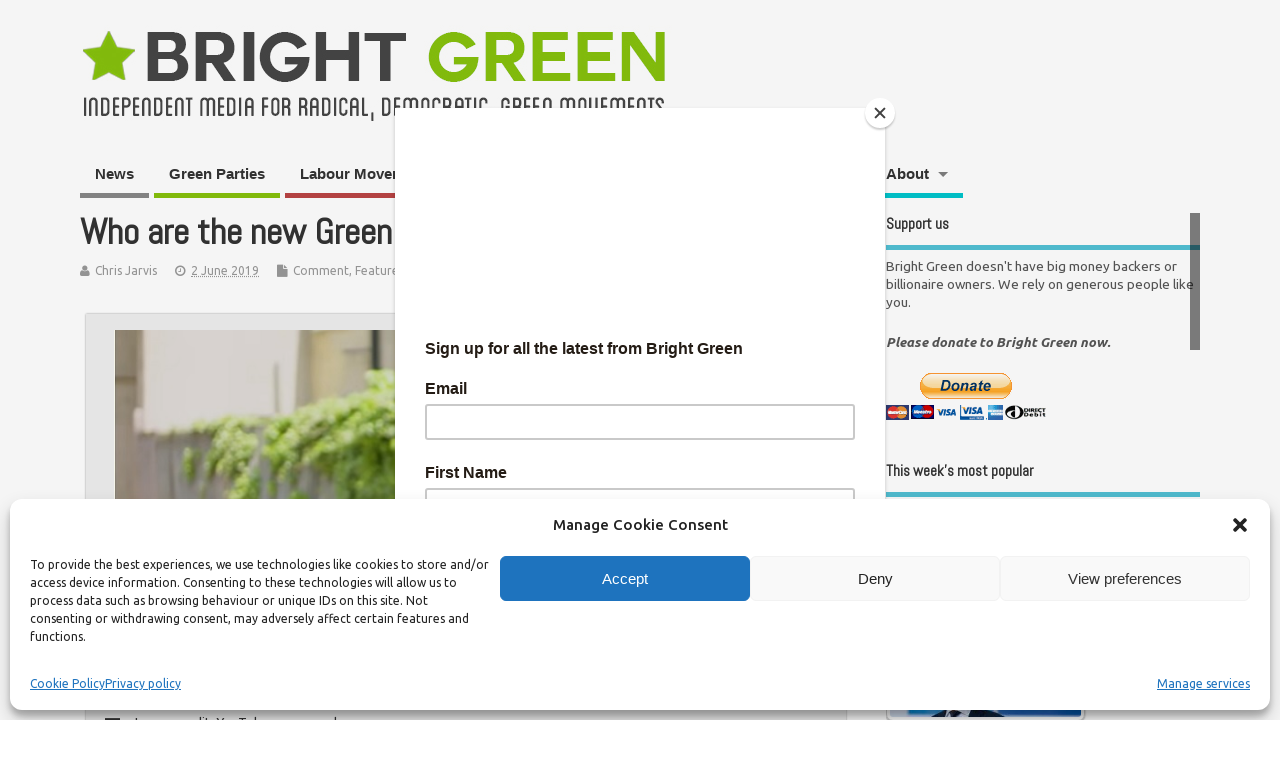

--- FILE ---
content_type: text/html; charset=UTF-8
request_url: https://bright-green.org/2019/06/02/who-are-the-new-green-meps-4-magid-magid/
body_size: 32966
content:
<!DOCTYPE html>
<!--[if lt IE 7 ]>	<html lang="en-GB" itemscope itemtype="https://schema.org/BlogPosting" class="no-js ie6"> <![endif]-->
<!--[if IE 7 ]>		<html lang="en-GB" itemscope itemtype="https://schema.org/BlogPosting" class="no-js ie7"> <![endif]-->
<!--[if IE 8 ]>		<html lang="en-GB" itemscope itemtype="https://schema.org/BlogPosting" class="no-js ie8"> <![endif]-->
<!--[if IE 9 ]>		<html lang="en-GB" itemscope itemtype="https://schema.org/BlogPosting" class="no-js ie9"> <![endif]-->
<!--[if (gt IE 9)|!(IE)]><!-->
<html lang="en-GB" itemscope itemtype="https://schema.org/BlogPosting" class="no-js"> <!--<![endif]-->
<head>
<meta charset="UTF-8" />


<meta name="viewport" content="width=device-width,initial-scale=1,maximum-scale=1,user-scalable=yes">
<meta name="HandheldFriendly" content="true">

<link rel="pingback" href="https://bright-green.org/xmlrpc.php" />


<meta name='robots' content='index, follow, max-image-preview:large, max-snippet:-1, max-video-preview:-1' />

	<!-- This site is optimized with the Yoast SEO plugin v26.5 - https://yoast.com/wordpress/plugins/seo/ -->
	<title>Who are the new Green MEPs? #4: Magid Magid | Chris Jarvis</title>
	<meta name="description" content="Meet &quot;Europe&#039;s coolest MEP&quot;" />
	<link rel="canonical" href="https://bright-green.org/2019/06/02/who-are-the-new-green-meps-4-magid-magid/" />
	<meta property="og:locale" content="en_GB" />
	<meta property="og:type" content="article" />
	<meta property="og:title" content="Who are the new Green MEPs? #4: Magid Magid | Chris Jarvis" />
	<meta property="og:description" content="Meet &quot;Europe&#039;s coolest MEP&quot;" />
	<meta property="og:url" content="https://bright-green.org/2019/06/02/who-are-the-new-green-meps-4-magid-magid/" />
	<meta property="og:site_name" content="Bright Green" />
	<meta property="article:author" content="https://www.facebook.com/cj.chrisjarvis" />
	<meta property="article:published_time" content="2019-06-02T13:55:30+00:00" />
	<meta property="article:modified_time" content="2019-06-02T14:24:20+00:00" />
	<meta property="og:image" content="https://bright-green.org/wp-content/uploads/2019/06/Magid.jpg" />
	<meta name="author" content="Chris Jarvis" />
	<meta name="twitter:card" content="summary_large_image" />
	<meta name="twitter:creator" content="@chrisjarvisdiy" />
	<meta name="twitter:label1" content="Written by" />
	<meta name="twitter:data1" content="Chris Jarvis" />
	<meta name="twitter:label2" content="Estimated reading time" />
	<meta name="twitter:data2" content="3 minutes" />
	<script type="application/ld+json" class="yoast-schema-graph">{"@context":"https://schema.org","@graph":[{"@type":"WebPage","@id":"https://bright-green.org/2019/06/02/who-are-the-new-green-meps-4-magid-magid/","url":"https://bright-green.org/2019/06/02/who-are-the-new-green-meps-4-magid-magid/","name":"Who are the new Green MEPs? #4: Magid Magid | Chris Jarvis","isPartOf":{"@id":"https://bright-green.org/#website"},"primaryImageOfPage":{"@id":"https://bright-green.org/2019/06/02/who-are-the-new-green-meps-4-magid-magid/#primaryimage"},"image":{"@id":"https://bright-green.org/2019/06/02/who-are-the-new-green-meps-4-magid-magid/#primaryimage"},"thumbnailUrl":"https://bright-green.org/wp-content/uploads/2019/06/Magid.jpg","datePublished":"2019-06-02T13:55:30+00:00","dateModified":"2019-06-02T14:24:20+00:00","author":{"@id":"https://bright-green.org/#/schema/person/1c37c41cde4e81d49680641140fc712f"},"description":"Meet \"Europe's coolest MEP\"","breadcrumb":{"@id":"https://bright-green.org/2019/06/02/who-are-the-new-green-meps-4-magid-magid/#breadcrumb"},"inLanguage":"en-GB","potentialAction":[{"@type":"ReadAction","target":["https://bright-green.org/2019/06/02/who-are-the-new-green-meps-4-magid-magid/"]}]},{"@type":"ImageObject","inLanguage":"en-GB","@id":"https://bright-green.org/2019/06/02/who-are-the-new-green-meps-4-magid-magid/#primaryimage","url":"https://bright-green.org/wp-content/uploads/2019/06/Magid.jpg","contentUrl":"https://bright-green.org/wp-content/uploads/2019/06/Magid.jpg"},{"@type":"BreadcrumbList","@id":"https://bright-green.org/2019/06/02/who-are-the-new-green-meps-4-magid-magid/#breadcrumb","itemListElement":[{"@type":"ListItem","position":1,"name":"Home","item":"https://bright-green.org/"},{"@type":"ListItem","position":2,"name":"Who are the new Green MEPs? #4: Magid Magid"}]},{"@type":"WebSite","@id":"https://bright-green.org/#website","url":"https://bright-green.org/","name":"Bright Green","description":"Independent media for radical, democratic, green movements","potentialAction":[{"@type":"SearchAction","target":{"@type":"EntryPoint","urlTemplate":"https://bright-green.org/?s={search_term_string}"},"query-input":{"@type":"PropertyValueSpecification","valueRequired":true,"valueName":"search_term_string"}}],"inLanguage":"en-GB"},{"@type":"Person","@id":"https://bright-green.org/#/schema/person/1c37c41cde4e81d49680641140fc712f","name":"Chris Jarvis","image":{"@type":"ImageObject","inLanguage":"en-GB","@id":"https://bright-green.org/#/schema/person/image/3e61854ccbd68dd0efbb4b9a927a6a58","url":"https://bright-green.org/wp-content/uploads/2020/06/89853994_536137497307884_4580548965820268544_n-150x150.jpg","contentUrl":"https://bright-green.org/wp-content/uploads/2020/06/89853994_536137497307884_4580548965820268544_n-150x150.jpg","caption":"Chris Jarvis"},"description":"Chris is a writer and activist based in Oxford. Editor of Bright Green since December 2018, he previously co-founded the progressive online publication The Norwich Radical in 2014. In 2021, Chris was elected to Oxford City Council. He also works for Left Foot Forward.","sameAs":["https://www.facebook.com/cj.chrisjarvis","https://x.com/chrisjarvisdiy"],"url":"https://bright-green.org/author/chris-jarvis/"}]}</script>
	<!-- / Yoast SEO plugin. -->


<link rel='dns-prefetch' href='//secure.gravatar.com' />
<link rel='dns-prefetch' href='//stats.wp.com' />
<link rel='dns-prefetch' href='//fonts.googleapis.com' />
<link rel='dns-prefetch' href='//v0.wordpress.com' />
<link rel='preconnect' href='//c0.wp.com' />
<link rel="alternate" type="application/rss+xml" title="Bright Green &raquo; Feed" href="https://bright-green.org/feed/" />
<link rel="alternate" type="application/rss+xml" title="Bright Green &raquo; Comments Feed" href="https://bright-green.org/comments/feed/" />
<link rel="alternate" type="application/rss+xml" title="Bright Green &raquo; Who are the new Green MEPs? #4: Magid Magid Comments Feed" href="https://bright-green.org/2019/06/02/who-are-the-new-green-meps-4-magid-magid/feed/" />
<link rel="alternate" title="oEmbed (JSON)" type="application/json+oembed" href="https://bright-green.org/wp-json/oembed/1.0/embed?url=https%3A%2F%2Fbright-green.org%2F2019%2F06%2F02%2Fwho-are-the-new-green-meps-4-magid-magid%2F" />
<link rel="alternate" title="oEmbed (XML)" type="text/xml+oembed" href="https://bright-green.org/wp-json/oembed/1.0/embed?url=https%3A%2F%2Fbright-green.org%2F2019%2F06%2F02%2Fwho-are-the-new-green-meps-4-magid-magid%2F&#038;format=xml" />
<style id='wp-img-auto-sizes-contain-inline-css' type='text/css'>
img:is([sizes=auto i],[sizes^="auto," i]){contain-intrinsic-size:3000px 1500px}
/*# sourceURL=wp-img-auto-sizes-contain-inline-css */
</style>
<style id='wp-emoji-styles-inline-css' type='text/css'>

	img.wp-smiley, img.emoji {
		display: inline !important;
		border: none !important;
		box-shadow: none !important;
		height: 1em !important;
		width: 1em !important;
		margin: 0 0.07em !important;
		vertical-align: -0.1em !important;
		background: none !important;
		padding: 0 !important;
	}
/*# sourceURL=wp-emoji-styles-inline-css */
</style>
<style id='wp-block-library-inline-css' type='text/css'>
:root{--wp-block-synced-color:#7a00df;--wp-block-synced-color--rgb:122,0,223;--wp-bound-block-color:var(--wp-block-synced-color);--wp-editor-canvas-background:#ddd;--wp-admin-theme-color:#007cba;--wp-admin-theme-color--rgb:0,124,186;--wp-admin-theme-color-darker-10:#006ba1;--wp-admin-theme-color-darker-10--rgb:0,107,160.5;--wp-admin-theme-color-darker-20:#005a87;--wp-admin-theme-color-darker-20--rgb:0,90,135;--wp-admin-border-width-focus:2px}@media (min-resolution:192dpi){:root{--wp-admin-border-width-focus:1.5px}}.wp-element-button{cursor:pointer}:root .has-very-light-gray-background-color{background-color:#eee}:root .has-very-dark-gray-background-color{background-color:#313131}:root .has-very-light-gray-color{color:#eee}:root .has-very-dark-gray-color{color:#313131}:root .has-vivid-green-cyan-to-vivid-cyan-blue-gradient-background{background:linear-gradient(135deg,#00d084,#0693e3)}:root .has-purple-crush-gradient-background{background:linear-gradient(135deg,#34e2e4,#4721fb 50%,#ab1dfe)}:root .has-hazy-dawn-gradient-background{background:linear-gradient(135deg,#faaca8,#dad0ec)}:root .has-subdued-olive-gradient-background{background:linear-gradient(135deg,#fafae1,#67a671)}:root .has-atomic-cream-gradient-background{background:linear-gradient(135deg,#fdd79a,#004a59)}:root .has-nightshade-gradient-background{background:linear-gradient(135deg,#330968,#31cdcf)}:root .has-midnight-gradient-background{background:linear-gradient(135deg,#020381,#2874fc)}:root{--wp--preset--font-size--normal:16px;--wp--preset--font-size--huge:42px}.has-regular-font-size{font-size:1em}.has-larger-font-size{font-size:2.625em}.has-normal-font-size{font-size:var(--wp--preset--font-size--normal)}.has-huge-font-size{font-size:var(--wp--preset--font-size--huge)}.has-text-align-center{text-align:center}.has-text-align-left{text-align:left}.has-text-align-right{text-align:right}.has-fit-text{white-space:nowrap!important}#end-resizable-editor-section{display:none}.aligncenter{clear:both}.items-justified-left{justify-content:flex-start}.items-justified-center{justify-content:center}.items-justified-right{justify-content:flex-end}.items-justified-space-between{justify-content:space-between}.screen-reader-text{border:0;clip-path:inset(50%);height:1px;margin:-1px;overflow:hidden;padding:0;position:absolute;width:1px;word-wrap:normal!important}.screen-reader-text:focus{background-color:#ddd;clip-path:none;color:#444;display:block;font-size:1em;height:auto;left:5px;line-height:normal;padding:15px 23px 14px;text-decoration:none;top:5px;width:auto;z-index:100000}html :where(.has-border-color){border-style:solid}html :where([style*=border-top-color]){border-top-style:solid}html :where([style*=border-right-color]){border-right-style:solid}html :where([style*=border-bottom-color]){border-bottom-style:solid}html :where([style*=border-left-color]){border-left-style:solid}html :where([style*=border-width]){border-style:solid}html :where([style*=border-top-width]){border-top-style:solid}html :where([style*=border-right-width]){border-right-style:solid}html :where([style*=border-bottom-width]){border-bottom-style:solid}html :where([style*=border-left-width]){border-left-style:solid}html :where(img[class*=wp-image-]){height:auto;max-width:100%}:where(figure){margin:0 0 1em}html :where(.is-position-sticky){--wp-admin--admin-bar--position-offset:var(--wp-admin--admin-bar--height,0px)}@media screen and (max-width:600px){html :where(.is-position-sticky){--wp-admin--admin-bar--position-offset:0px}}

/*# sourceURL=wp-block-library-inline-css */
</style><link rel='stylesheet' id='wp-block-heading-css' href='https://c0.wp.com/c/6.9/wp-includes/blocks/heading/style.min.css' type='text/css' media='all' />
<link rel='stylesheet' id='wp-block-group-css' href='https://c0.wp.com/c/6.9/wp-includes/blocks/group/style.min.css' type='text/css' media='all' />
<style id='wp-block-paragraph-inline-css' type='text/css'>
.is-small-text{font-size:.875em}.is-regular-text{font-size:1em}.is-large-text{font-size:2.25em}.is-larger-text{font-size:3em}.has-drop-cap:not(:focus):first-letter{float:left;font-size:8.4em;font-style:normal;font-weight:100;line-height:.68;margin:.05em .1em 0 0;text-transform:uppercase}body.rtl .has-drop-cap:not(:focus):first-letter{float:none;margin-left:.1em}p.has-drop-cap.has-background{overflow:hidden}:root :where(p.has-background){padding:1.25em 2.375em}:where(p.has-text-color:not(.has-link-color)) a{color:inherit}p.has-text-align-left[style*="writing-mode:vertical-lr"],p.has-text-align-right[style*="writing-mode:vertical-rl"]{rotate:180deg}
/*# sourceURL=https://c0.wp.com/c/6.9/wp-includes/blocks/paragraph/style.min.css */
</style>
<style id='global-styles-inline-css' type='text/css'>
:root{--wp--preset--aspect-ratio--square: 1;--wp--preset--aspect-ratio--4-3: 4/3;--wp--preset--aspect-ratio--3-4: 3/4;--wp--preset--aspect-ratio--3-2: 3/2;--wp--preset--aspect-ratio--2-3: 2/3;--wp--preset--aspect-ratio--16-9: 16/9;--wp--preset--aspect-ratio--9-16: 9/16;--wp--preset--color--black: #000000;--wp--preset--color--cyan-bluish-gray: #abb8c3;--wp--preset--color--white: #ffffff;--wp--preset--color--pale-pink: #f78da7;--wp--preset--color--vivid-red: #cf2e2e;--wp--preset--color--luminous-vivid-orange: #ff6900;--wp--preset--color--luminous-vivid-amber: #fcb900;--wp--preset--color--light-green-cyan: #7bdcb5;--wp--preset--color--vivid-green-cyan: #00d084;--wp--preset--color--pale-cyan-blue: #8ed1fc;--wp--preset--color--vivid-cyan-blue: #0693e3;--wp--preset--color--vivid-purple: #9b51e0;--wp--preset--gradient--vivid-cyan-blue-to-vivid-purple: linear-gradient(135deg,rgb(6,147,227) 0%,rgb(155,81,224) 100%);--wp--preset--gradient--light-green-cyan-to-vivid-green-cyan: linear-gradient(135deg,rgb(122,220,180) 0%,rgb(0,208,130) 100%);--wp--preset--gradient--luminous-vivid-amber-to-luminous-vivid-orange: linear-gradient(135deg,rgb(252,185,0) 0%,rgb(255,105,0) 100%);--wp--preset--gradient--luminous-vivid-orange-to-vivid-red: linear-gradient(135deg,rgb(255,105,0) 0%,rgb(207,46,46) 100%);--wp--preset--gradient--very-light-gray-to-cyan-bluish-gray: linear-gradient(135deg,rgb(238,238,238) 0%,rgb(169,184,195) 100%);--wp--preset--gradient--cool-to-warm-spectrum: linear-gradient(135deg,rgb(74,234,220) 0%,rgb(151,120,209) 20%,rgb(207,42,186) 40%,rgb(238,44,130) 60%,rgb(251,105,98) 80%,rgb(254,248,76) 100%);--wp--preset--gradient--blush-light-purple: linear-gradient(135deg,rgb(255,206,236) 0%,rgb(152,150,240) 100%);--wp--preset--gradient--blush-bordeaux: linear-gradient(135deg,rgb(254,205,165) 0%,rgb(254,45,45) 50%,rgb(107,0,62) 100%);--wp--preset--gradient--luminous-dusk: linear-gradient(135deg,rgb(255,203,112) 0%,rgb(199,81,192) 50%,rgb(65,88,208) 100%);--wp--preset--gradient--pale-ocean: linear-gradient(135deg,rgb(255,245,203) 0%,rgb(182,227,212) 50%,rgb(51,167,181) 100%);--wp--preset--gradient--electric-grass: linear-gradient(135deg,rgb(202,248,128) 0%,rgb(113,206,126) 100%);--wp--preset--gradient--midnight: linear-gradient(135deg,rgb(2,3,129) 0%,rgb(40,116,252) 100%);--wp--preset--font-size--small: 13px;--wp--preset--font-size--medium: 20px;--wp--preset--font-size--large: 36px;--wp--preset--font-size--x-large: 42px;--wp--preset--spacing--20: 0.44rem;--wp--preset--spacing--30: 0.67rem;--wp--preset--spacing--40: 1rem;--wp--preset--spacing--50: 1.5rem;--wp--preset--spacing--60: 2.25rem;--wp--preset--spacing--70: 3.38rem;--wp--preset--spacing--80: 5.06rem;--wp--preset--shadow--natural: 6px 6px 9px rgba(0, 0, 0, 0.2);--wp--preset--shadow--deep: 12px 12px 50px rgba(0, 0, 0, 0.4);--wp--preset--shadow--sharp: 6px 6px 0px rgba(0, 0, 0, 0.2);--wp--preset--shadow--outlined: 6px 6px 0px -3px rgb(255, 255, 255), 6px 6px rgb(0, 0, 0);--wp--preset--shadow--crisp: 6px 6px 0px rgb(0, 0, 0);}:where(.is-layout-flex){gap: 0.5em;}:where(.is-layout-grid){gap: 0.5em;}body .is-layout-flex{display: flex;}.is-layout-flex{flex-wrap: wrap;align-items: center;}.is-layout-flex > :is(*, div){margin: 0;}body .is-layout-grid{display: grid;}.is-layout-grid > :is(*, div){margin: 0;}:where(.wp-block-columns.is-layout-flex){gap: 2em;}:where(.wp-block-columns.is-layout-grid){gap: 2em;}:where(.wp-block-post-template.is-layout-flex){gap: 1.25em;}:where(.wp-block-post-template.is-layout-grid){gap: 1.25em;}.has-black-color{color: var(--wp--preset--color--black) !important;}.has-cyan-bluish-gray-color{color: var(--wp--preset--color--cyan-bluish-gray) !important;}.has-white-color{color: var(--wp--preset--color--white) !important;}.has-pale-pink-color{color: var(--wp--preset--color--pale-pink) !important;}.has-vivid-red-color{color: var(--wp--preset--color--vivid-red) !important;}.has-luminous-vivid-orange-color{color: var(--wp--preset--color--luminous-vivid-orange) !important;}.has-luminous-vivid-amber-color{color: var(--wp--preset--color--luminous-vivid-amber) !important;}.has-light-green-cyan-color{color: var(--wp--preset--color--light-green-cyan) !important;}.has-vivid-green-cyan-color{color: var(--wp--preset--color--vivid-green-cyan) !important;}.has-pale-cyan-blue-color{color: var(--wp--preset--color--pale-cyan-blue) !important;}.has-vivid-cyan-blue-color{color: var(--wp--preset--color--vivid-cyan-blue) !important;}.has-vivid-purple-color{color: var(--wp--preset--color--vivid-purple) !important;}.has-black-background-color{background-color: var(--wp--preset--color--black) !important;}.has-cyan-bluish-gray-background-color{background-color: var(--wp--preset--color--cyan-bluish-gray) !important;}.has-white-background-color{background-color: var(--wp--preset--color--white) !important;}.has-pale-pink-background-color{background-color: var(--wp--preset--color--pale-pink) !important;}.has-vivid-red-background-color{background-color: var(--wp--preset--color--vivid-red) !important;}.has-luminous-vivid-orange-background-color{background-color: var(--wp--preset--color--luminous-vivid-orange) !important;}.has-luminous-vivid-amber-background-color{background-color: var(--wp--preset--color--luminous-vivid-amber) !important;}.has-light-green-cyan-background-color{background-color: var(--wp--preset--color--light-green-cyan) !important;}.has-vivid-green-cyan-background-color{background-color: var(--wp--preset--color--vivid-green-cyan) !important;}.has-pale-cyan-blue-background-color{background-color: var(--wp--preset--color--pale-cyan-blue) !important;}.has-vivid-cyan-blue-background-color{background-color: var(--wp--preset--color--vivid-cyan-blue) !important;}.has-vivid-purple-background-color{background-color: var(--wp--preset--color--vivid-purple) !important;}.has-black-border-color{border-color: var(--wp--preset--color--black) !important;}.has-cyan-bluish-gray-border-color{border-color: var(--wp--preset--color--cyan-bluish-gray) !important;}.has-white-border-color{border-color: var(--wp--preset--color--white) !important;}.has-pale-pink-border-color{border-color: var(--wp--preset--color--pale-pink) !important;}.has-vivid-red-border-color{border-color: var(--wp--preset--color--vivid-red) !important;}.has-luminous-vivid-orange-border-color{border-color: var(--wp--preset--color--luminous-vivid-orange) !important;}.has-luminous-vivid-amber-border-color{border-color: var(--wp--preset--color--luminous-vivid-amber) !important;}.has-light-green-cyan-border-color{border-color: var(--wp--preset--color--light-green-cyan) !important;}.has-vivid-green-cyan-border-color{border-color: var(--wp--preset--color--vivid-green-cyan) !important;}.has-pale-cyan-blue-border-color{border-color: var(--wp--preset--color--pale-cyan-blue) !important;}.has-vivid-cyan-blue-border-color{border-color: var(--wp--preset--color--vivid-cyan-blue) !important;}.has-vivid-purple-border-color{border-color: var(--wp--preset--color--vivid-purple) !important;}.has-vivid-cyan-blue-to-vivid-purple-gradient-background{background: var(--wp--preset--gradient--vivid-cyan-blue-to-vivid-purple) !important;}.has-light-green-cyan-to-vivid-green-cyan-gradient-background{background: var(--wp--preset--gradient--light-green-cyan-to-vivid-green-cyan) !important;}.has-luminous-vivid-amber-to-luminous-vivid-orange-gradient-background{background: var(--wp--preset--gradient--luminous-vivid-amber-to-luminous-vivid-orange) !important;}.has-luminous-vivid-orange-to-vivid-red-gradient-background{background: var(--wp--preset--gradient--luminous-vivid-orange-to-vivid-red) !important;}.has-very-light-gray-to-cyan-bluish-gray-gradient-background{background: var(--wp--preset--gradient--very-light-gray-to-cyan-bluish-gray) !important;}.has-cool-to-warm-spectrum-gradient-background{background: var(--wp--preset--gradient--cool-to-warm-spectrum) !important;}.has-blush-light-purple-gradient-background{background: var(--wp--preset--gradient--blush-light-purple) !important;}.has-blush-bordeaux-gradient-background{background: var(--wp--preset--gradient--blush-bordeaux) !important;}.has-luminous-dusk-gradient-background{background: var(--wp--preset--gradient--luminous-dusk) !important;}.has-pale-ocean-gradient-background{background: var(--wp--preset--gradient--pale-ocean) !important;}.has-electric-grass-gradient-background{background: var(--wp--preset--gradient--electric-grass) !important;}.has-midnight-gradient-background{background: var(--wp--preset--gradient--midnight) !important;}.has-small-font-size{font-size: var(--wp--preset--font-size--small) !important;}.has-medium-font-size{font-size: var(--wp--preset--font-size--medium) !important;}.has-large-font-size{font-size: var(--wp--preset--font-size--large) !important;}.has-x-large-font-size{font-size: var(--wp--preset--font-size--x-large) !important;}
/*# sourceURL=global-styles-inline-css */
</style>

<style id='classic-theme-styles-inline-css' type='text/css'>
/*! This file is auto-generated */
.wp-block-button__link{color:#fff;background-color:#32373c;border-radius:9999px;box-shadow:none;text-decoration:none;padding:calc(.667em + 2px) calc(1.333em + 2px);font-size:1.125em}.wp-block-file__button{background:#32373c;color:#fff;text-decoration:none}
/*# sourceURL=/wp-includes/css/classic-themes.min.css */
</style>
<link rel='stylesheet' id='ppress-frontend-css' href='https://bright-green.org/wp-content/plugins/wp-user-avatar/assets/css/frontend.min.css?ver=4.16.8' type='text/css' media='all' />
<link rel='stylesheet' id='ppress-flatpickr-css' href='https://bright-green.org/wp-content/plugins/wp-user-avatar/assets/flatpickr/flatpickr.min.css?ver=4.16.8' type='text/css' media='all' />
<link rel='stylesheet' id='ppress-select2-css' href='https://bright-green.org/wp-content/plugins/wp-user-avatar/assets/select2/select2.min.css?ver=6.9' type='text/css' media='all' />
<link rel='stylesheet' id='cmplz-general-css' href='https://bright-green.org/wp-content/plugins/complianz-gdpr/assets/css/cookieblocker.min.css?ver=1765628713' type='text/css' media='all' />
<link rel='stylesheet' id='tptn-style-left-thumbs-css' href='https://bright-green.org/wp-content/plugins/top-10/css/left-thumbs.min.css?ver=4.1.1' type='text/css' media='all' />
<style id='tptn-style-left-thumbs-inline-css' type='text/css'>

			.tptn-left-thumbs a {
				width: 191px;
				height: 100px;
				text-decoration: none;
			}
			.tptn-left-thumbs img {
				width: 191px;
				max-height: 100px;
				margin: auto;
			}
			.tptn-left-thumbs .tptn_title {
				width: 100%;
			}
			
/*# sourceURL=tptn-style-left-thumbs-inline-css */
</style>
<link rel='stylesheet' id='parent-style-css' href='https://bright-green.org/wp-content/themes/mesocolumn/style.css?ver=1.6.5.1' type='text/css' media='all' />
<link rel='stylesheet' id='style-responsive-css' href='https://bright-green.org/wp-content/themes/mesocolumn/responsive.css?ver=1.6.5.1' type='text/css' media='all' />
<link rel='stylesheet' id='superfish-css' href='https://bright-green.org/wp-content/themes/mesocolumn/lib/scripts/superfish-menu/css/superfish.css?ver=1.6.5.1' type='text/css' media='all' />
<link rel='stylesheet' id='font-awesome-cdn-css' href='https://bright-green.org/wp-content/themes/mesocolumn/lib/scripts/font-awesome/css/font-awesome.css?ver=1.6.5.1' type='text/css' media='all' />
<link rel='stylesheet' id='body_gwf-css' href='https://fonts.googleapis.com/css?family=Ubuntu%3A100%2C200%2C300%2C400%2C500%2C600%2C700%2C800%2C900%2C100italic%2C200italic%2C300italic%2C400italic%2C500italic%2C600italic%2C700italic%2C800italic%2C900italic&#038;subset=latin%2Ccyrillic-ext%2Clatin-ext%2Ccyrillic%2Cgreek%2Cgreek-ext%2Cvietnamese&#038;ver=6.9' type='text/css' media='all' />
<link rel='stylesheet' id='headline_gwf-css' href='https://fonts.googleapis.com/css?family=Abel%3A100%2C200%2C300%2C400%2C500%2C600%2C700%2C800%2C900%2C100italic%2C200italic%2C300italic%2C400italic%2C500italic%2C600italic%2C700italic%2C800italic%2C900italic&#038;subset=latin%2Ccyrillic-ext%2Clatin-ext%2Ccyrillic%2Cgreek%2Cgreek-ext%2Cvietnamese&#038;ver=6.9' type='text/css' media='all' />
<link rel='stylesheet' id='subscribe-modal-css-css' href='https://c0.wp.com/p/jetpack/15.3.1/modules/subscriptions/subscribe-modal/subscribe-modal.css' type='text/css' media='all' />
<link rel='stylesheet' id='taxopress-frontend-css-css' href='https://bright-green.org/wp-content/plugins/simple-tags/assets/frontend/css/frontend.css?ver=3.42.0' type='text/css' media='all' />
<link rel='stylesheet' id='jetpack-subscriptions-css' href='https://c0.wp.com/p/jetpack/15.3.1/_inc/build/subscriptions/subscriptions.min.css' type='text/css' media='all' />
<style id='jetpack_facebook_likebox-inline-css' type='text/css'>
.widget_facebook_likebox {
	overflow: hidden;
}

/*# sourceURL=https://bright-green.org/wp-content/plugins/jetpack/modules/widgets/facebook-likebox/style.css */
</style>
<link rel='stylesheet' id='sharedaddy-css' href='https://c0.wp.com/p/jetpack/15.3.1/modules/sharedaddy/sharing.css' type='text/css' media='all' />
<link rel='stylesheet' id='social-logos-css' href='https://c0.wp.com/p/jetpack/15.3.1/_inc/social-logos/social-logos.min.css' type='text/css' media='all' />
<script type="text/javascript" src="https://c0.wp.com/c/6.9/wp-includes/js/jquery/jquery.min.js" id="jquery-core-js"></script>
<script type="text/javascript" src="https://c0.wp.com/c/6.9/wp-includes/js/jquery/jquery-migrate.min.js" id="jquery-migrate-js"></script>
<script type="text/javascript" src="https://bright-green.org/wp-content/plugins/wp-user-avatar/assets/flatpickr/flatpickr.min.js?ver=4.16.8" id="ppress-flatpickr-js"></script>
<script type="text/javascript" src="https://bright-green.org/wp-content/plugins/wp-user-avatar/assets/select2/select2.min.js?ver=4.16.8" id="ppress-select2-js"></script>
<script type="text/javascript" src="https://bright-green.org/wp-content/plugins/simple-tags/assets/frontend/js/frontend.js?ver=3.42.0" id="taxopress-frontend-js-js"></script>

<!-- OG: 3.3.8 -->
<meta property="og:image" content="https://bright-green.org/wp-content/uploads/2019/06/Magid.jpg"><meta property="og:image:secure_url" content="https://bright-green.org/wp-content/uploads/2019/06/Magid.jpg"><meta property="og:image:width" content="770"><meta property="og:image:height" content="403"><meta property="og:image:alt" content="Magid Magid"><meta property="og:image:type" content="image/jpeg"><meta property="og:description" content="In this year&#039;s European elections, the Greens won an unprecedented seven seats in the European Parliament. Among those seven was the closest thing to a Green Party celebrity - Magid Magid. With 74,000 followers on Twitter, and 25,000 on Instagram as well as an ever growing media presence, Magid has become one of the most recognisable..."><meta property="og:type" content="article"><meta property="og:locale" content="en_GB"><meta property="og:site_name" content="Bright Green"><meta property="og:title" content="Who are the new Green MEPs? #4: Magid Magid"><meta property="og:url" content="https://bright-green.org/2019/06/02/who-are-the-new-green-meps-4-magid-magid/"><meta property="og:updated_time" content="2019-06-02T15:24:20+01:00">
<meta property="article:tag" content="Donald Trump"><meta property="article:tag" content="European election"><meta property="article:tag" content="Magid Magid"><meta property="article:tag" content="Sheffield"><meta property="article:published_time" content="2019-06-02T13:55:30+00:00"><meta property="article:modified_time" content="2019-06-02T14:24:20+00:00"><meta property="article:section" content="Comment"><meta property="article:section" content="Features"><meta property="article:section" content="Green Parties"><meta property="article:author:first_name" content="Chris"><meta property="article:author:last_name" content="Jarvis"><meta property="article:author:username" content="Chris Jarvis">
<meta property="twitter:partner" content="ogwp"><meta property="twitter:card" content="summary_large_image"><meta property="twitter:image" content="https://bright-green.org/wp-content/uploads/2019/06/Magid.jpg"><meta property="twitter:image:alt" content="Magid Magid"><meta property="twitter:title" content="Who are the new Green MEPs? #4: Magid Magid"><meta property="twitter:description" content="In this year&#039;s European elections, the Greens won an unprecedented seven seats in the European Parliament. Among those seven was the closest thing to a Green Party celebrity - Magid Magid. With..."><meta property="twitter:url" content="https://bright-green.org/2019/06/02/who-are-the-new-green-meps-4-magid-magid/"><meta property="twitter:label1" content="Reading time"><meta property="twitter:data1" content="2 minutes">
<meta itemprop="image" content="https://bright-green.org/wp-content/uploads/2019/06/Magid.jpg"><meta itemprop="name" content="Who are the new Green MEPs? #4: Magid Magid"><meta itemprop="description" content="In this year&#039;s European elections, the Greens won an unprecedented seven seats in the European Parliament. Among those seven was the closest thing to a Green Party celebrity - Magid Magid. With 74,000 followers on Twitter, and 25,000 on Instagram as well as an ever growing media presence, Magid has become one of the most recognisable..."><meta itemprop="datePublished" content="2019-06-02"><meta itemprop="dateModified" content="2019-06-02T14:24:20+00:00">
<meta property="profile:first_name" content="Chris"><meta property="profile:last_name" content="Jarvis"><meta property="profile:username" content="Chris Jarvis">
<!-- /OG -->

<link rel="https://api.w.org/" href="https://bright-green.org/wp-json/" /><link rel="alternate" title="JSON" type="application/json" href="https://bright-green.org/wp-json/wp/v2/posts/22926" /><link rel="EditURI" type="application/rsd+xml" title="RSD" href="https://bright-green.org/xmlrpc.php?rsd" />
<meta name="generator" content="WordPress 6.9" />
<link rel='shortlink' href='https://wp.me/p5nhc3-5XM' />
<script type="text/javascript">
(function(url){
	if(/(?:Chrome\/26\.0\.1410\.63 Safari\/537\.31|WordfenceTestMonBot)/.test(navigator.userAgent)){ return; }
	var addEvent = function(evt, handler) {
		if (window.addEventListener) {
			document.addEventListener(evt, handler, false);
		} else if (window.attachEvent) {
			document.attachEvent('on' + evt, handler);
		}
	};
	var removeEvent = function(evt, handler) {
		if (window.removeEventListener) {
			document.removeEventListener(evt, handler, false);
		} else if (window.detachEvent) {
			document.detachEvent('on' + evt, handler);
		}
	};
	var evts = 'contextmenu dblclick drag dragend dragenter dragleave dragover dragstart drop keydown keypress keyup mousedown mousemove mouseout mouseover mouseup mousewheel scroll'.split(' ');
	var logHuman = function() {
		if (window.wfLogHumanRan) { return; }
		window.wfLogHumanRan = true;
		var wfscr = document.createElement('script');
		wfscr.type = 'text/javascript';
		wfscr.async = true;
		wfscr.src = url + '&r=' + Math.random();
		(document.getElementsByTagName('head')[0]||document.getElementsByTagName('body')[0]).appendChild(wfscr);
		for (var i = 0; i < evts.length; i++) {
			removeEvent(evts[i], logHuman);
		}
	};
	for (var i = 0; i < evts.length; i++) {
		addEvent(evts[i], logHuman);
	}
})('//bright-green.org/?wordfence_lh=1&hid=79CE0B28235A4588F4E5D4E555FCE086');
</script>	<style>img#wpstats{display:none}</style>
					<style>.cmplz-hidden {
					display: none !important;
				}</style><style type="text/css" media="all">
#main-navigation li.tn_cat_color_3001 a {border-bottom: 5px solid #878787;}#main-navigation ul.sf-menu li.tn_cat_color_3001:hover {background-color: #878787;}#main-navigation li.tn_cat_color_3001.current-menu-item a {background-color: #878787;color:white;}#main-navigation li.tn_cat_color_3001.current-menu-item a span.menu-decsription {color:white;}ul.sub_tn_cat_color_3001 li a {color: #878787;}#main-navigation .sf-menu li a:hover {color: #fff !important;}#custom #main-navigation .sf-menu li.tn_cat_color_3001 a:hover {color: #fff !important;background-color: #878787;}aside.home-feat-cat h4.homefeattitle.feat_tn_cat_color_3001 {border-bottom: 5px solid #878787;}h2.header-title.feat_tn_cat_color_3001 {background-color: #878787;padding: 1% 2%;width:95%;color: white;}#custom .archive_tn_cat_color_3001 h1.post-title a,#custom .archive_tn_cat_color_3001 h2.post-title a {color: #878787 !important;}aside.home-feat-cat.post_tn_cat_color_3001 .widget a, aside.home-feat-cat.post_tn_cat_color_3001 article a {color: #878787;}#custom #post-entry.archive_tn_cat_color_3001 article .post-meta a:hover {color: #878787 !important;}#main-navigation .sf-menu li.tn_cat_color_3001 ul  {background-color: #878787;background-image: none;}#main-navigation .sf-menu li.tn_cat_color_3001 ul li a:hover  {background-color:#545454;background-image: none;}#main-navigation li.tn_cat_color_148 a {border-bottom: 5px solid #ab4ea8;}#main-navigation ul.sf-menu li.tn_cat_color_148:hover {background-color: #ab4ea8;}#main-navigation li.tn_cat_color_148.current-menu-item a {background-color: #ab4ea8;color:white;}#main-navigation li.tn_cat_color_148.current-menu-item a span.menu-decsription {color:white;}ul.sub_tn_cat_color_148 li a {color: #ab4ea8;}#main-navigation .sf-menu li a:hover {color: #fff !important;}#custom #main-navigation .sf-menu li.tn_cat_color_148 a:hover {color: #fff !important;background-color: #ab4ea8;}aside.home-feat-cat h4.homefeattitle.feat_tn_cat_color_148 {border-bottom: 5px solid #ab4ea8;}h2.header-title.feat_tn_cat_color_148 {background-color: #ab4ea8;padding: 1% 2%;width:95%;color: white;}#custom .archive_tn_cat_color_148 h1.post-title a,#custom .archive_tn_cat_color_148 h2.post-title a {color: #ab4ea8 !important;}aside.home-feat-cat.post_tn_cat_color_148 .widget a, aside.home-feat-cat.post_tn_cat_color_148 article a {color: #ab4ea8;}#custom #post-entry.archive_tn_cat_color_148 article .post-meta a:hover {color: #ab4ea8 !important;}#main-navigation .sf-menu li.tn_cat_color_148 ul  {background-color: #ab4ea8;background-image: none;}#main-navigation .sf-menu li.tn_cat_color_148 ul li a:hover  {background-color:#781b75;background-image: none;}#main-navigation li.tn_cat_color_37 a {border-bottom: 5px solid #ba4545;}#main-navigation ul.sf-menu li.tn_cat_color_37:hover {background-color: #ba4545;}#main-navigation li.tn_cat_color_37.current-menu-item a {background-color: #ba4545;color:white;}#main-navigation li.tn_cat_color_37.current-menu-item a span.menu-decsription {color:white;}ul.sub_tn_cat_color_37 li a {color: #ba4545;}#main-navigation .sf-menu li a:hover {color: #fff !important;}#custom #main-navigation .sf-menu li.tn_cat_color_37 a:hover {color: #fff !important;background-color: #ba4545;}aside.home-feat-cat h4.homefeattitle.feat_tn_cat_color_37 {border-bottom: 5px solid #ba4545;}h2.header-title.feat_tn_cat_color_37 {background-color: #ba4545;padding: 1% 2%;width:95%;color: white;}#custom .archive_tn_cat_color_37 h1.post-title a,#custom .archive_tn_cat_color_37 h2.post-title a {color: #ba4545 !important;}aside.home-feat-cat.post_tn_cat_color_37 .widget a, aside.home-feat-cat.post_tn_cat_color_37 article a {color: #ba4545;}#custom #post-entry.archive_tn_cat_color_37 article .post-meta a:hover {color: #ba4545 !important;}#main-navigation .sf-menu li.tn_cat_color_37 ul  {background-color: #ba4545;background-image: none;}#main-navigation .sf-menu li.tn_cat_color_37 ul li a:hover  {background-color:#871212;background-image: none;}#main-navigation li.tn_cat_color_1 a {border-bottom: 5px solid #878787;}#main-navigation ul.sf-menu li.tn_cat_color_1:hover {background-color: #878787;}#main-navigation li.tn_cat_color_1.current-menu-item a {background-color: #878787;color:white;}#main-navigation li.tn_cat_color_1.current-menu-item a span.menu-decsription {color:white;}ul.sub_tn_cat_color_1 li a {color: #878787;}#main-navigation .sf-menu li a:hover {color: #fff !important;}#custom #main-navigation .sf-menu li.tn_cat_color_1 a:hover {color: #fff !important;background-color: #878787;}aside.home-feat-cat h4.homefeattitle.feat_tn_cat_color_1 {border-bottom: 5px solid #878787;}h2.header-title.feat_tn_cat_color_1 {background-color: #878787;padding: 1% 2%;width:95%;color: white;}#custom .archive_tn_cat_color_1 h1.post-title a,#custom .archive_tn_cat_color_1 h2.post-title a {color: #878787 !important;}aside.home-feat-cat.post_tn_cat_color_1 .widget a, aside.home-feat-cat.post_tn_cat_color_1 article a {color: #878787;}#custom #post-entry.archive_tn_cat_color_1 article .post-meta a:hover {color: #878787 !important;}#main-navigation .sf-menu li.tn_cat_color_1 ul  {background-color: #878787;background-image: none;}#main-navigation .sf-menu li.tn_cat_color_1 ul li a:hover  {background-color:#545454;background-image: none;}#main-navigation li.tn_cat_color_2593 a {border-bottom: 5px solid #808080;}#main-navigation ul.sf-menu li.tn_cat_color_2593:hover {background-color: #808080;}#main-navigation li.tn_cat_color_2593.current-menu-item a {background-color: #808080;color:white;}#main-navigation li.tn_cat_color_2593.current-menu-item a span.menu-decsription {color:white;}ul.sub_tn_cat_color_2593 li a {color: #808080;}#main-navigation .sf-menu li a:hover {color: #fff !important;}#custom #main-navigation .sf-menu li.tn_cat_color_2593 a:hover {color: #fff !important;background-color: #808080;}aside.home-feat-cat h4.homefeattitle.feat_tn_cat_color_2593 {border-bottom: 5px solid #808080;}h2.header-title.feat_tn_cat_color_2593 {background-color: #808080;padding: 1% 2%;width:95%;color: white;}#custom .archive_tn_cat_color_2593 h1.post-title a,#custom .archive_tn_cat_color_2593 h2.post-title a {color: #808080 !important;}aside.home-feat-cat.post_tn_cat_color_2593 .widget a, aside.home-feat-cat.post_tn_cat_color_2593 article a {color: #808080;}#custom #post-entry.archive_tn_cat_color_2593 article .post-meta a:hover {color: #808080 !important;}#main-navigation .sf-menu li.tn_cat_color_2593 ul  {background-color: #808080;background-image: none;}#main-navigation .sf-menu li.tn_cat_color_2593 ul li a:hover  {background-color:#4d4d4d;background-image: none;}#main-navigation li.tn_cat_color_62 a {border-bottom: 5px solid #cc9f16;}#main-navigation ul.sf-menu li.tn_cat_color_62:hover {background-color: #cc9f16;}#main-navigation li.tn_cat_color_62.current-menu-item a {background-color: #cc9f16;color:white;}#main-navigation li.tn_cat_color_62.current-menu-item a span.menu-decsription {color:white;}ul.sub_tn_cat_color_62 li a {color: #cc9f16;}#main-navigation .sf-menu li a:hover {color: #fff !important;}#custom #main-navigation .sf-menu li.tn_cat_color_62 a:hover {color: #fff !important;background-color: #cc9f16;}aside.home-feat-cat h4.homefeattitle.feat_tn_cat_color_62 {border-bottom: 5px solid #cc9f16;}h2.header-title.feat_tn_cat_color_62 {background-color: #cc9f16;padding: 1% 2%;width:95%;color: white;}#custom .archive_tn_cat_color_62 h1.post-title a,#custom .archive_tn_cat_color_62 h2.post-title a {color: #cc9f16 !important;}aside.home-feat-cat.post_tn_cat_color_62 .widget a, aside.home-feat-cat.post_tn_cat_color_62 article a {color: #cc9f16;}#custom #post-entry.archive_tn_cat_color_62 article .post-meta a:hover {color: #cc9f16 !important;}#main-navigation .sf-menu li.tn_cat_color_62 ul  {background-color: #cc9f16;background-image: none;}#main-navigation .sf-menu li.tn_cat_color_62 ul li a:hover  {background-color:#996c00;background-image: none;}#main-navigation li.tn_cat_color_146 a {border-bottom: 5px solid #878787;}#main-navigation ul.sf-menu li.tn_cat_color_146:hover {background-color: #878787;}#main-navigation li.tn_cat_color_146.current-menu-item a {background-color: #878787;color:white;}#main-navigation li.tn_cat_color_146.current-menu-item a span.menu-decsription {color:white;}ul.sub_tn_cat_color_146 li a {color: #878787;}#main-navigation .sf-menu li a:hover {color: #fff !important;}#custom #main-navigation .sf-menu li.tn_cat_color_146 a:hover {color: #fff !important;background-color: #878787;}aside.home-feat-cat h4.homefeattitle.feat_tn_cat_color_146 {border-bottom: 5px solid #878787;}h2.header-title.feat_tn_cat_color_146 {background-color: #878787;padding: 1% 2%;width:95%;color: white;}#custom .archive_tn_cat_color_146 h1.post-title a,#custom .archive_tn_cat_color_146 h2.post-title a {color: #878787 !important;}aside.home-feat-cat.post_tn_cat_color_146 .widget a, aside.home-feat-cat.post_tn_cat_color_146 article a {color: #878787;}#custom #post-entry.archive_tn_cat_color_146 article .post-meta a:hover {color: #878787 !important;}#main-navigation .sf-menu li.tn_cat_color_146 ul  {background-color: #878787;background-image: none;}#main-navigation .sf-menu li.tn_cat_color_146 ul li a:hover  {background-color:#545454;background-image: none;}#main-navigation li.tn_cat_color_4288 a {border-bottom: 5px solid #ddae68;}#main-navigation ul.sf-menu li.tn_cat_color_4288:hover {background-color: #ddae68;}#main-navigation li.tn_cat_color_4288.current-menu-item a {background-color: #ddae68;color:white;}#main-navigation li.tn_cat_color_4288.current-menu-item a span.menu-decsription {color:white;}ul.sub_tn_cat_color_4288 li a {color: #ddae68;}#main-navigation .sf-menu li a:hover {color: #fff !important;}#custom #main-navigation .sf-menu li.tn_cat_color_4288 a:hover {color: #fff !important;background-color: #ddae68;}aside.home-feat-cat h4.homefeattitle.feat_tn_cat_color_4288 {border-bottom: 5px solid #ddae68;}h2.header-title.feat_tn_cat_color_4288 {background-color: #ddae68;padding: 1% 2%;width:95%;color: white;}#custom .archive_tn_cat_color_4288 h1.post-title a,#custom .archive_tn_cat_color_4288 h2.post-title a {color: #ddae68 !important;}aside.home-feat-cat.post_tn_cat_color_4288 .widget a, aside.home-feat-cat.post_tn_cat_color_4288 article a {color: #ddae68;}#custom #post-entry.archive_tn_cat_color_4288 article .post-meta a:hover {color: #ddae68 !important;}#main-navigation .sf-menu li.tn_cat_color_4288 ul  {background-color: #ddae68;background-image: none;}#main-navigation .sf-menu li.tn_cat_color_4288 ul li a:hover  {background-color:#aa7b35;background-image: none;}#main-navigation li.tn_cat_color_55 a {border-bottom: 5px solid #878787;}#main-navigation ul.sf-menu li.tn_cat_color_55:hover {background-color: #878787;}#main-navigation li.tn_cat_color_55.current-menu-item a {background-color: #878787;color:white;}#main-navigation li.tn_cat_color_55.current-menu-item a span.menu-decsription {color:white;}ul.sub_tn_cat_color_55 li a {color: #878787;}#main-navigation .sf-menu li a:hover {color: #fff !important;}#custom #main-navigation .sf-menu li.tn_cat_color_55 a:hover {color: #fff !important;background-color: #878787;}aside.home-feat-cat h4.homefeattitle.feat_tn_cat_color_55 {border-bottom: 5px solid #878787;}h2.header-title.feat_tn_cat_color_55 {background-color: #878787;padding: 1% 2%;width:95%;color: white;}#custom .archive_tn_cat_color_55 h1.post-title a,#custom .archive_tn_cat_color_55 h2.post-title a {color: #878787 !important;}aside.home-feat-cat.post_tn_cat_color_55 .widget a, aside.home-feat-cat.post_tn_cat_color_55 article a {color: #878787;}#custom #post-entry.archive_tn_cat_color_55 article .post-meta a:hover {color: #878787 !important;}#main-navigation .sf-menu li.tn_cat_color_55 ul  {background-color: #878787;background-image: none;}#main-navigation .sf-menu li.tn_cat_color_55 ul li a:hover  {background-color:#545454;background-image: none;}#main-navigation li.tn_cat_color_16 a {border-bottom: 5px solid #3dcc6a;}#main-navigation ul.sf-menu li.tn_cat_color_16:hover {background-color: #3dcc6a;}#main-navigation li.tn_cat_color_16.current-menu-item a {background-color: #3dcc6a;color:white;}#main-navigation li.tn_cat_color_16.current-menu-item a span.menu-decsription {color:white;}ul.sub_tn_cat_color_16 li a {color: #3dcc6a;}#main-navigation .sf-menu li a:hover {color: #fff !important;}#custom #main-navigation .sf-menu li.tn_cat_color_16 a:hover {color: #fff !important;background-color: #3dcc6a;}aside.home-feat-cat h4.homefeattitle.feat_tn_cat_color_16 {border-bottom: 5px solid #3dcc6a;}h2.header-title.feat_tn_cat_color_16 {background-color: #3dcc6a;padding: 1% 2%;width:95%;color: white;}#custom .archive_tn_cat_color_16 h1.post-title a,#custom .archive_tn_cat_color_16 h2.post-title a {color: #3dcc6a !important;}aside.home-feat-cat.post_tn_cat_color_16 .widget a, aside.home-feat-cat.post_tn_cat_color_16 article a {color: #3dcc6a;}#custom #post-entry.archive_tn_cat_color_16 article .post-meta a:hover {color: #3dcc6a !important;}#main-navigation .sf-menu li.tn_cat_color_16 ul  {background-color: #3dcc6a;background-image: none;}#main-navigation .sf-menu li.tn_cat_color_16 ul li a:hover  {background-color:#0a9937;background-image: none;}#main-navigation li.tn_cat_color_35 a {border-bottom: 5px solid #07b06c;}#main-navigation ul.sf-menu li.tn_cat_color_35:hover {background-color: #07b06c;}#main-navigation li.tn_cat_color_35.current-menu-item a {background-color: #07b06c;color:white;}#main-navigation li.tn_cat_color_35.current-menu-item a span.menu-decsription {color:white;}ul.sub_tn_cat_color_35 li a {color: #07b06c;}#main-navigation .sf-menu li a:hover {color: #fff !important;}#custom #main-navigation .sf-menu li.tn_cat_color_35 a:hover {color: #fff !important;background-color: #07b06c;}aside.home-feat-cat h4.homefeattitle.feat_tn_cat_color_35 {border-bottom: 5px solid #07b06c;}h2.header-title.feat_tn_cat_color_35 {background-color: #07b06c;padding: 1% 2%;width:95%;color: white;}#custom .archive_tn_cat_color_35 h1.post-title a,#custom .archive_tn_cat_color_35 h2.post-title a {color: #07b06c !important;}aside.home-feat-cat.post_tn_cat_color_35 .widget a, aside.home-feat-cat.post_tn_cat_color_35 article a {color: #07b06c;}#custom #post-entry.archive_tn_cat_color_35 article .post-meta a:hover {color: #07b06c !important;}#main-navigation .sf-menu li.tn_cat_color_35 ul  {background-color: #07b06c;background-image: none;}#main-navigation .sf-menu li.tn_cat_color_35 ul li a:hover  {background-color:#007d39;background-image: none;}#main-navigation li.tn_cat_color_894 a {border-bottom: 5px solid #8300db;}#main-navigation ul.sf-menu li.tn_cat_color_894:hover {background-color: #8300db;}#main-navigation li.tn_cat_color_894.current-menu-item a {background-color: #8300db;color:white;}#main-navigation li.tn_cat_color_894.current-menu-item a span.menu-decsription {color:white;}ul.sub_tn_cat_color_894 li a {color: #8300db;}#main-navigation .sf-menu li a:hover {color: #fff !important;}#custom #main-navigation .sf-menu li.tn_cat_color_894 a:hover {color: #fff !important;background-color: #8300db;}aside.home-feat-cat h4.homefeattitle.feat_tn_cat_color_894 {border-bottom: 5px solid #8300db;}h2.header-title.feat_tn_cat_color_894 {background-color: #8300db;padding: 1% 2%;width:95%;color: white;}#custom .archive_tn_cat_color_894 h1.post-title a,#custom .archive_tn_cat_color_894 h2.post-title a {color: #8300db !important;}aside.home-feat-cat.post_tn_cat_color_894 .widget a, aside.home-feat-cat.post_tn_cat_color_894 article a {color: #8300db;}#custom #post-entry.archive_tn_cat_color_894 article .post-meta a:hover {color: #8300db !important;}#main-navigation .sf-menu li.tn_cat_color_894 ul  {background-color: #8300db;background-image: none;}#main-navigation .sf-menu li.tn_cat_color_894 ul li a:hover  {background-color:#5000a8;background-image: none;}#main-navigation li.tn_cat_color_44 a {border-bottom: 5px solid #828282;}#main-navigation ul.sf-menu li.tn_cat_color_44:hover {background-color: #828282;}#main-navigation li.tn_cat_color_44.current-menu-item a {background-color: #828282;color:white;}#main-navigation li.tn_cat_color_44.current-menu-item a span.menu-decsription {color:white;}ul.sub_tn_cat_color_44 li a {color: #828282;}#main-navigation .sf-menu li a:hover {color: #fff !important;}#custom #main-navigation .sf-menu li.tn_cat_color_44 a:hover {color: #fff !important;background-color: #828282;}aside.home-feat-cat h4.homefeattitle.feat_tn_cat_color_44 {border-bottom: 5px solid #828282;}h2.header-title.feat_tn_cat_color_44 {background-color: #828282;padding: 1% 2%;width:95%;color: white;}#custom .archive_tn_cat_color_44 h1.post-title a,#custom .archive_tn_cat_color_44 h2.post-title a {color: #828282 !important;}aside.home-feat-cat.post_tn_cat_color_44 .widget a, aside.home-feat-cat.post_tn_cat_color_44 article a {color: #828282;}#custom #post-entry.archive_tn_cat_color_44 article .post-meta a:hover {color: #828282 !important;}#main-navigation .sf-menu li.tn_cat_color_44 ul  {background-color: #828282;background-image: none;}#main-navigation .sf-menu li.tn_cat_color_44 ul li a:hover  {background-color:#4f4f4f;background-image: none;}#main-navigation li.tn_cat_color_912 a {border-bottom: 5px solid #828282;}#main-navigation ul.sf-menu li.tn_cat_color_912:hover {background-color: #828282;}#main-navigation li.tn_cat_color_912.current-menu-item a {background-color: #828282;color:white;}#main-navigation li.tn_cat_color_912.current-menu-item a span.menu-decsription {color:white;}ul.sub_tn_cat_color_912 li a {color: #828282;}#main-navigation .sf-menu li a:hover {color: #fff !important;}#custom #main-navigation .sf-menu li.tn_cat_color_912 a:hover {color: #fff !important;background-color: #828282;}aside.home-feat-cat h4.homefeattitle.feat_tn_cat_color_912 {border-bottom: 5px solid #828282;}h2.header-title.feat_tn_cat_color_912 {background-color: #828282;padding: 1% 2%;width:95%;color: white;}#custom .archive_tn_cat_color_912 h1.post-title a,#custom .archive_tn_cat_color_912 h2.post-title a {color: #828282 !important;}aside.home-feat-cat.post_tn_cat_color_912 .widget a, aside.home-feat-cat.post_tn_cat_color_912 article a {color: #828282;}#custom #post-entry.archive_tn_cat_color_912 article .post-meta a:hover {color: #828282 !important;}#main-navigation .sf-menu li.tn_cat_color_912 ul  {background-color: #828282;background-image: none;}#main-navigation .sf-menu li.tn_cat_color_912 ul li a:hover  {background-color:#4f4f4f;background-image: none;}#main-navigation li.tn_cat_color_2597 a {border-bottom: 5px solid #858585;}#main-navigation ul.sf-menu li.tn_cat_color_2597:hover {background-color: #858585;}#main-navigation li.tn_cat_color_2597.current-menu-item a {background-color: #858585;color:white;}#main-navigation li.tn_cat_color_2597.current-menu-item a span.menu-decsription {color:white;}ul.sub_tn_cat_color_2597 li a {color: #858585;}#main-navigation .sf-menu li a:hover {color: #fff !important;}#custom #main-navigation .sf-menu li.tn_cat_color_2597 a:hover {color: #fff !important;background-color: #858585;}aside.home-feat-cat h4.homefeattitle.feat_tn_cat_color_2597 {border-bottom: 5px solid #858585;}h2.header-title.feat_tn_cat_color_2597 {background-color: #858585;padding: 1% 2%;width:95%;color: white;}#custom .archive_tn_cat_color_2597 h1.post-title a,#custom .archive_tn_cat_color_2597 h2.post-title a {color: #858585 !important;}aside.home-feat-cat.post_tn_cat_color_2597 .widget a, aside.home-feat-cat.post_tn_cat_color_2597 article a {color: #858585;}#custom #post-entry.archive_tn_cat_color_2597 article .post-meta a:hover {color: #858585 !important;}#main-navigation .sf-menu li.tn_cat_color_2597 ul  {background-color: #858585;background-image: none;}#main-navigation .sf-menu li.tn_cat_color_2597 ul li a:hover  {background-color:#525252;background-image: none;}#main-navigation li.tn_cat_color_2643 a {border-bottom: 5px solid #878787;}#main-navigation ul.sf-menu li.tn_cat_color_2643:hover {background-color: #878787;}#main-navigation li.tn_cat_color_2643.current-menu-item a {background-color: #878787;color:white;}#main-navigation li.tn_cat_color_2643.current-menu-item a span.menu-decsription {color:white;}ul.sub_tn_cat_color_2643 li a {color: #878787;}#main-navigation .sf-menu li a:hover {color: #fff !important;}#custom #main-navigation .sf-menu li.tn_cat_color_2643 a:hover {color: #fff !important;background-color: #878787;}aside.home-feat-cat h4.homefeattitle.feat_tn_cat_color_2643 {border-bottom: 5px solid #878787;}h2.header-title.feat_tn_cat_color_2643 {background-color: #878787;padding: 1% 2%;width:95%;color: white;}#custom .archive_tn_cat_color_2643 h1.post-title a,#custom .archive_tn_cat_color_2643 h2.post-title a {color: #878787 !important;}aside.home-feat-cat.post_tn_cat_color_2643 .widget a, aside.home-feat-cat.post_tn_cat_color_2643 article a {color: #878787;}#custom #post-entry.archive_tn_cat_color_2643 article .post-meta a:hover {color: #878787 !important;}#main-navigation .sf-menu li.tn_cat_color_2643 ul  {background-color: #878787;background-image: none;}#main-navigation .sf-menu li.tn_cat_color_2643 ul li a:hover  {background-color:#545454;background-image: none;}#main-navigation li.tn_cat_color_41 a {border-bottom: 5px solid #bbcc3d;}#main-navigation ul.sf-menu li.tn_cat_color_41:hover {background-color: #bbcc3d;}#main-navigation li.tn_cat_color_41.current-menu-item a {background-color: #bbcc3d;color:white;}#main-navigation li.tn_cat_color_41.current-menu-item a span.menu-decsription {color:white;}ul.sub_tn_cat_color_41 li a {color: #bbcc3d;}#main-navigation .sf-menu li a:hover {color: #fff !important;}#custom #main-navigation .sf-menu li.tn_cat_color_41 a:hover {color: #fff !important;background-color: #bbcc3d;}aside.home-feat-cat h4.homefeattitle.feat_tn_cat_color_41 {border-bottom: 5px solid #bbcc3d;}h2.header-title.feat_tn_cat_color_41 {background-color: #bbcc3d;padding: 1% 2%;width:95%;color: white;}#custom .archive_tn_cat_color_41 h1.post-title a,#custom .archive_tn_cat_color_41 h2.post-title a {color: #bbcc3d !important;}aside.home-feat-cat.post_tn_cat_color_41 .widget a, aside.home-feat-cat.post_tn_cat_color_41 article a {color: #bbcc3d;}#custom #post-entry.archive_tn_cat_color_41 article .post-meta a:hover {color: #bbcc3d !important;}#main-navigation .sf-menu li.tn_cat_color_41 ul  {background-color: #bbcc3d;background-image: none;}#main-navigation .sf-menu li.tn_cat_color_41 ul li a:hover  {background-color:#88990a;background-image: none;}#main-navigation li.tn_cat_color_4 a {border-bottom: 5px solid #86c10b;}#main-navigation ul.sf-menu li.tn_cat_color_4:hover {background-color: #86c10b;}#main-navigation li.tn_cat_color_4.current-menu-item a {background-color: #86c10b;color:white;}#main-navigation li.tn_cat_color_4.current-menu-item a span.menu-decsription {color:white;}ul.sub_tn_cat_color_4 li a {color: #86c10b;}#main-navigation .sf-menu li a:hover {color: #fff !important;}#custom #main-navigation .sf-menu li.tn_cat_color_4 a:hover {color: #fff !important;background-color: #86c10b;}aside.home-feat-cat h4.homefeattitle.feat_tn_cat_color_4 {border-bottom: 5px solid #86c10b;}h2.header-title.feat_tn_cat_color_4 {background-color: #86c10b;padding: 1% 2%;width:95%;color: white;}#custom .archive_tn_cat_color_4 h1.post-title a,#custom .archive_tn_cat_color_4 h2.post-title a {color: #86c10b !important;}aside.home-feat-cat.post_tn_cat_color_4 .widget a, aside.home-feat-cat.post_tn_cat_color_4 article a {color: #86c10b;}#custom #post-entry.archive_tn_cat_color_4 article .post-meta a:hover {color: #86c10b !important;}#main-navigation .sf-menu li.tn_cat_color_4 ul  {background-color: #86c10b;background-image: none;}#main-navigation .sf-menu li.tn_cat_color_4 ul li a:hover  {background-color:#538e00;background-image: none;}#main-navigation li.tn_cat_color_3880 a {border-bottom: 5px solid #ba4545;}#main-navigation ul.sf-menu li.tn_cat_color_3880:hover {background-color: #ba4545;}#main-navigation li.tn_cat_color_3880.current-menu-item a {background-color: #ba4545;color:white;}#main-navigation li.tn_cat_color_3880.current-menu-item a span.menu-decsription {color:white;}ul.sub_tn_cat_color_3880 li a {color: #ba4545;}#main-navigation .sf-menu li a:hover {color: #fff !important;}#custom #main-navigation .sf-menu li.tn_cat_color_3880 a:hover {color: #fff !important;background-color: #ba4545;}aside.home-feat-cat h4.homefeattitle.feat_tn_cat_color_3880 {border-bottom: 5px solid #ba4545;}h2.header-title.feat_tn_cat_color_3880 {background-color: #ba4545;padding: 1% 2%;width:95%;color: white;}#custom .archive_tn_cat_color_3880 h1.post-title a,#custom .archive_tn_cat_color_3880 h2.post-title a {color: #ba4545 !important;}aside.home-feat-cat.post_tn_cat_color_3880 .widget a, aside.home-feat-cat.post_tn_cat_color_3880 article a {color: #ba4545;}#custom #post-entry.archive_tn_cat_color_3880 article .post-meta a:hover {color: #ba4545 !important;}#main-navigation .sf-menu li.tn_cat_color_3880 ul  {background-color: #ba4545;background-image: none;}#main-navigation .sf-menu li.tn_cat_color_3880 ul li a:hover  {background-color:#871212;background-image: none;}#main-navigation li.tn_cat_color_145 a {border-bottom: 5px solid #878787;}#main-navigation ul.sf-menu li.tn_cat_color_145:hover {background-color: #878787;}#main-navigation li.tn_cat_color_145.current-menu-item a {background-color: #878787;color:white;}#main-navigation li.tn_cat_color_145.current-menu-item a span.menu-decsription {color:white;}ul.sub_tn_cat_color_145 li a {color: #878787;}#main-navigation .sf-menu li a:hover {color: #fff !important;}#custom #main-navigation .sf-menu li.tn_cat_color_145 a:hover {color: #fff !important;background-color: #878787;}aside.home-feat-cat h4.homefeattitle.feat_tn_cat_color_145 {border-bottom: 5px solid #878787;}h2.header-title.feat_tn_cat_color_145 {background-color: #878787;padding: 1% 2%;width:95%;color: white;}#custom .archive_tn_cat_color_145 h1.post-title a,#custom .archive_tn_cat_color_145 h2.post-title a {color: #878787 !important;}aside.home-feat-cat.post_tn_cat_color_145 .widget a, aside.home-feat-cat.post_tn_cat_color_145 article a {color: #878787;}#custom #post-entry.archive_tn_cat_color_145 article .post-meta a:hover {color: #878787 !important;}#main-navigation .sf-menu li.tn_cat_color_145 ul  {background-color: #878787;background-image: none;}#main-navigation .sf-menu li.tn_cat_color_145 ul li a:hover  {background-color:#545454;background-image: none;}#main-navigation li.tn_cat_color_1294 a {border-bottom: 5px solid #80cc3d;}#main-navigation ul.sf-menu li.tn_cat_color_1294:hover {background-color: #80cc3d;}#main-navigation li.tn_cat_color_1294.current-menu-item a {background-color: #80cc3d;color:white;}#main-navigation li.tn_cat_color_1294.current-menu-item a span.menu-decsription {color:white;}ul.sub_tn_cat_color_1294 li a {color: #80cc3d;}#main-navigation .sf-menu li a:hover {color: #fff !important;}#custom #main-navigation .sf-menu li.tn_cat_color_1294 a:hover {color: #fff !important;background-color: #80cc3d;}aside.home-feat-cat h4.homefeattitle.feat_tn_cat_color_1294 {border-bottom: 5px solid #80cc3d;}h2.header-title.feat_tn_cat_color_1294 {background-color: #80cc3d;padding: 1% 2%;width:95%;color: white;}#custom .archive_tn_cat_color_1294 h1.post-title a,#custom .archive_tn_cat_color_1294 h2.post-title a {color: #80cc3d !important;}aside.home-feat-cat.post_tn_cat_color_1294 .widget a, aside.home-feat-cat.post_tn_cat_color_1294 article a {color: #80cc3d;}#custom #post-entry.archive_tn_cat_color_1294 article .post-meta a:hover {color: #80cc3d !important;}#main-navigation .sf-menu li.tn_cat_color_1294 ul  {background-color: #80cc3d;background-image: none;}#main-navigation .sf-menu li.tn_cat_color_1294 ul li a:hover  {background-color:#4d990a;background-image: none;}#main-navigation li.tn_cat_color_6 a {border-bottom: 5px solid #999400;}#main-navigation ul.sf-menu li.tn_cat_color_6:hover {background-color: #999400;}#main-navigation li.tn_cat_color_6.current-menu-item a {background-color: #999400;color:white;}#main-navigation li.tn_cat_color_6.current-menu-item a span.menu-decsription {color:white;}ul.sub_tn_cat_color_6 li a {color: #999400;}#main-navigation .sf-menu li a:hover {color: #fff !important;}#custom #main-navigation .sf-menu li.tn_cat_color_6 a:hover {color: #fff !important;background-color: #999400;}aside.home-feat-cat h4.homefeattitle.feat_tn_cat_color_6 {border-bottom: 5px solid #999400;}h2.header-title.feat_tn_cat_color_6 {background-color: #999400;padding: 1% 2%;width:95%;color: white;}#custom .archive_tn_cat_color_6 h1.post-title a,#custom .archive_tn_cat_color_6 h2.post-title a {color: #999400 !important;}aside.home-feat-cat.post_tn_cat_color_6 .widget a, aside.home-feat-cat.post_tn_cat_color_6 article a {color: #999400;}#custom #post-entry.archive_tn_cat_color_6 article .post-meta a:hover {color: #999400 !important;}#main-navigation .sf-menu li.tn_cat_color_6 ul  {background-color: #999400;background-image: none;}#main-navigation .sf-menu li.tn_cat_color_6 ul li a:hover  {background-color:#666100;background-image: none;}#main-navigation li.tn_cat_color_3 a {border-bottom: 5px solid #3dcc42;}#main-navigation ul.sf-menu li.tn_cat_color_3:hover {background-color: #3dcc42;}#main-navigation li.tn_cat_color_3.current-menu-item a {background-color: #3dcc42;color:white;}#main-navigation li.tn_cat_color_3.current-menu-item a span.menu-decsription {color:white;}ul.sub_tn_cat_color_3 li a {color: #3dcc42;}#main-navigation .sf-menu li a:hover {color: #fff !important;}#custom #main-navigation .sf-menu li.tn_cat_color_3 a:hover {color: #fff !important;background-color: #3dcc42;}aside.home-feat-cat h4.homefeattitle.feat_tn_cat_color_3 {border-bottom: 5px solid #3dcc42;}h2.header-title.feat_tn_cat_color_3 {background-color: #3dcc42;padding: 1% 2%;width:95%;color: white;}#custom .archive_tn_cat_color_3 h1.post-title a,#custom .archive_tn_cat_color_3 h2.post-title a {color: #3dcc42 !important;}aside.home-feat-cat.post_tn_cat_color_3 .widget a, aside.home-feat-cat.post_tn_cat_color_3 article a {color: #3dcc42;}#custom #post-entry.archive_tn_cat_color_3 article .post-meta a:hover {color: #3dcc42 !important;}#main-navigation .sf-menu li.tn_cat_color_3 ul  {background-color: #3dcc42;background-image: none;}#main-navigation .sf-menu li.tn_cat_color_3 ul li a:hover  {background-color:#0a990f;background-image: none;}#main-navigation li.tn_cat_color_3881 a {border-bottom: 5px solid #ab4ea8;}#main-navigation ul.sf-menu li.tn_cat_color_3881:hover {background-color: #ab4ea8;}#main-navigation li.tn_cat_color_3881.current-menu-item a {background-color: #ab4ea8;color:white;}#main-navigation li.tn_cat_color_3881.current-menu-item a span.menu-decsription {color:white;}ul.sub_tn_cat_color_3881 li a {color: #ab4ea8;}#main-navigation .sf-menu li a:hover {color: #fff !important;}#custom #main-navigation .sf-menu li.tn_cat_color_3881 a:hover {color: #fff !important;background-color: #ab4ea8;}aside.home-feat-cat h4.homefeattitle.feat_tn_cat_color_3881 {border-bottom: 5px solid #ab4ea8;}h2.header-title.feat_tn_cat_color_3881 {background-color: #ab4ea8;padding: 1% 2%;width:95%;color: white;}#custom .archive_tn_cat_color_3881 h1.post-title a,#custom .archive_tn_cat_color_3881 h2.post-title a {color: #ab4ea8 !important;}aside.home-feat-cat.post_tn_cat_color_3881 .widget a, aside.home-feat-cat.post_tn_cat_color_3881 article a {color: #ab4ea8;}#custom #post-entry.archive_tn_cat_color_3881 article .post-meta a:hover {color: #ab4ea8 !important;}#main-navigation .sf-menu li.tn_cat_color_3881 ul  {background-color: #ab4ea8;background-image: none;}#main-navigation .sf-menu li.tn_cat_color_3881 ul li a:hover  {background-color:#781b75;background-image: none;}#main-navigation li.tn_cat_color_48 a {border-bottom: 5px solid #a3cc3d;}#main-navigation ul.sf-menu li.tn_cat_color_48:hover {background-color: #a3cc3d;}#main-navigation li.tn_cat_color_48.current-menu-item a {background-color: #a3cc3d;color:white;}#main-navigation li.tn_cat_color_48.current-menu-item a span.menu-decsription {color:white;}ul.sub_tn_cat_color_48 li a {color: #a3cc3d;}#main-navigation .sf-menu li a:hover {color: #fff !important;}#custom #main-navigation .sf-menu li.tn_cat_color_48 a:hover {color: #fff !important;background-color: #a3cc3d;}aside.home-feat-cat h4.homefeattitle.feat_tn_cat_color_48 {border-bottom: 5px solid #a3cc3d;}h2.header-title.feat_tn_cat_color_48 {background-color: #a3cc3d;padding: 1% 2%;width:95%;color: white;}#custom .archive_tn_cat_color_48 h1.post-title a,#custom .archive_tn_cat_color_48 h2.post-title a {color: #a3cc3d !important;}aside.home-feat-cat.post_tn_cat_color_48 .widget a, aside.home-feat-cat.post_tn_cat_color_48 article a {color: #a3cc3d;}#custom #post-entry.archive_tn_cat_color_48 article .post-meta a:hover {color: #a3cc3d !important;}#main-navigation .sf-menu li.tn_cat_color_48 ul  {background-color: #a3cc3d;background-image: none;}#main-navigation .sf-menu li.tn_cat_color_48 ul li a:hover  {background-color:#70990a;background-image: none;}#main-navigation li.tn_cat_color_30 a {border-bottom: 5px solid #0075c9;}#main-navigation ul.sf-menu li.tn_cat_color_30:hover {background-color: #0075c9;}#main-navigation li.tn_cat_color_30.current-menu-item a {background-color: #0075c9;color:white;}#main-navigation li.tn_cat_color_30.current-menu-item a span.menu-decsription {color:white;}ul.sub_tn_cat_color_30 li a {color: #0075c9;}#main-navigation .sf-menu li a:hover {color: #fff !important;}#custom #main-navigation .sf-menu li.tn_cat_color_30 a:hover {color: #fff !important;background-color: #0075c9;}aside.home-feat-cat h4.homefeattitle.feat_tn_cat_color_30 {border-bottom: 5px solid #0075c9;}h2.header-title.feat_tn_cat_color_30 {background-color: #0075c9;padding: 1% 2%;width:95%;color: white;}#custom .archive_tn_cat_color_30 h1.post-title a,#custom .archive_tn_cat_color_30 h2.post-title a {color: #0075c9 !important;}aside.home-feat-cat.post_tn_cat_color_30 .widget a, aside.home-feat-cat.post_tn_cat_color_30 article a {color: #0075c9;}#custom #post-entry.archive_tn_cat_color_30 article .post-meta a:hover {color: #0075c9 !important;}#main-navigation .sf-menu li.tn_cat_color_30 ul  {background-color: #0075c9;background-image: none;}#main-navigation .sf-menu li.tn_cat_color_30 ul li a:hover  {background-color:#004296;background-image: none;}</style>
<style type="text/css" media="all">
#main-navigation li.menu-item-object-page.tn_page_color_2 a {border-bottom: 5px solid #00c5cc;}#main-navigation ul.sf-menu li.menu-item-object-page.tn_page_color_2:hover {background-color: #00c5cc;}#main-navigation .sf-menu li.menu-item-object-page.tn_page_color_2 a:hover {color: #fff !important;background-color: #00c5cc;}#main-navigation .sf-menu li.menu-item-object-page.tn_page_color_2 ul  {background-color: #00c5cc;background-image: none;}#main-navigation .sf-menu li.menu-item-object-page.tn_page_color_2 ul li a:hover  {background-color: #009299 !important;background-image: none;} #main-navigation li.menu-item-object-page.tn_page_color_15611 a {border-bottom: 5px solid #00db0b;}#main-navigation ul.sf-menu li.menu-item-object-page.tn_page_color_15611:hover {background-color: #00db0b;}#main-navigation .sf-menu li.menu-item-object-page.tn_page_color_15611 a:hover {color: #fff !important;background-color: #00db0b;}#main-navigation .sf-menu li.menu-item-object-page.tn_page_color_15611 ul  {background-color: #00db0b;background-image: none;}#main-navigation .sf-menu li.menu-item-object-page.tn_page_color_15611 ul li a:hover  {background-color: #00a800 !important;background-image: none;} </style>
<link rel="icon" href="https://bright-green.org/wp-content/uploads/2019/06/cropped-logo_03.jpg" type="images/x-icon" /><style type="text/css">a.st_tag, a.internal_tag, .st_tag, .internal_tag { text-decoration: underline !important; }</style><link rel="icon" href="https://bright-green.org/wp-content/uploads/2019/06/cropped-logo_03-32x32.jpg" sizes="32x32" />
<link rel="icon" href="https://bright-green.org/wp-content/uploads/2019/06/cropped-logo_03-192x192.jpg" sizes="192x192" />
<link rel="apple-touch-icon" href="https://bright-green.org/wp-content/uploads/2019/06/cropped-logo_03-180x180.jpg" />
<meta name="msapplication-TileImage" content="https://bright-green.org/wp-content/uploads/2019/06/cropped-logo_03-270x270.jpg" />
<style type="text/css" media="all">
body {font-family:Ubuntu;font-weight:400;}
#siteinfo div,h1,h2,h3,h4,h5,h6,.header-title,#main-navigation, #featured #featured-title, #cf .tinput, #wp-calendar caption,.flex-caption h1,#portfolio-filter li,.nivo-caption a.read-more,.form-submit #submit,.fbottom,ol.commentlist li div.comment-post-meta, .home-post span.post-category a,ul.tabbernav li a {font-family:  Abel; font-weight: bold; }
#main-navigation, .sf-menu li a {font-family: 'Open Sans', sans-serif;font-weight: 600;}
#top-navigation {background-color: #86c10b;}#top-navigation .sf-menu li a:hover,#top-navigation .sf-menu li:hover,#top-navigation .sf-menu ul {background-color: #6ca700;}#top-navigation .sf-menu ul li a:hover {background-color: #538e00;background-image: none;}#mobile-nav .mobile-open a {background: #86c10b none;}#mobile-nav ul li a {background: #6ca700 none;}#mobile-nav ul li a:hover {background:#538e00 none;}#custom #siteinfo h1,#custom #siteinfo div, #custom #siteinfo p {display:none;}
#post-entry div.post-thumb.size-medium {float:left;width:300px;}
#post-entry article .post-right {margin:0 0 0 320px;}
.incat:before,.incat:after { 
display:none;
}</style>
	
<!-- Global site tag (gtag.js) - Google Analytics -->
<script type="text/plain" data-service="google-analytics" data-category="statistics" async data-cmplz-src="https://www.googletagmanager.com/gtag/js?id=UA-148969713-1"></script>
<script>
  window.dataLayer = window.dataLayer || [];
  function gtag(){dataLayer.push(arguments);}
  gtag('js', new Date());

  gtag('config', 'UA-148969713-1');
</script>

<style id='tptn-style-left-thumbs-widget_tptn_pop-3-inline-css' type='text/css'>

			.tptn-left-thumbs a {
				width: 191px;
				height: 100px;
				text-decoration: none;
			}
			.tptn-left-thumbs img {
				width: 191px;
				max-height: 100px;
				margin: auto;
			}
			.tptn-left-thumbs .tptn_title {
				width: 100%;
			}
			
			.tptn_posts_widget-widget_tptn_pop-3 img.tptn_thumb {
				width: 191px !important;
				height: 100px !important;
			}
			
/*# sourceURL=tptn-style-left-thumbs-widget_tptn_pop-3-inline-css */
</style>
<link rel='stylesheet' id='jetpack-block-subscriptions-css' href='https://bright-green.org/wp-content/plugins/jetpack/_inc/blocks/subscriptions/view.css?minify=false&#038;ver=15.3.1' type='text/css' media='all' />
</head>

<body data-cmplz=2 class="wp-singular post-template-default single single-post postid-22926 single-format-standard wp-theme-mesocolumn chrome" id="custom">

<div class="product-with-desc secbody">

<div id="wrapper">

<div id="wrapper-main">

<div id="bodywrap" class="innerwrap">

<div id="bodycontent">

<div id="container">

<nav class="top-nav iegradient effect-1" id="top-navigation">
<div class="innerwrap">
<div id="mobile-nav"><div class="mobile-open"><a class="mobile-open-click" href="#"><i class="fa fa-bars"></i>Top Menu</a></div><ul id="mobile-menu-wrap"><li><a href='https://bright-green.org/category/news1/'>News</a>
<li><a href='https://bright-green.org/category/greenparties/'>Green Parties</a>
<li><a href='https://bright-green.org/category/labour-movement/'>Labour Movement</a>
<li><a href='https://bright-green.org/category/social-movements/'>Social Movements</a>
<li><a href='https://bright-green.org/category/culture/'>Culture</a>
<li><a href='https://bright-green.org/sign-up-to-bright-greens-weekly-newsletter/'>Sign up</a>
<li><a href='https://bright-green.org/donate/'>Donate</a>
<li><a href='https://bright-green.org/about/'>About</a>

	<li><a href='https://bright-green.org/about/team/'>&nbsp;&nbsp;<i class='fa fa-minus'></i>Bright Green’s team</a>
	<li><a href='https://bright-green.org/about/privacy-policy/'>&nbsp;&nbsp;<i class='fa fa-minus'></i>Privacy policy</a>
	<li><a href='https://bright-green.org/about/cookie-policy-uk/'>&nbsp;&nbsp;<i class='fa fa-minus'></i>Cookie Policy (UK)</a>


</ul></div></div>
</nav>
<!-- HEADER START -->
<header class="iegradient _head" id="header">
<div class="header-inner">
<div class="innerwrap">
<div id="siteinfo">
<a href="https://bright-green.org/" title="Bright Green"><img src="https://bright-green.org/wp-content/uploads/2019/06/web-cover-1.jpg" alt="Bright Green" /></a>
<span class="header-seo-span">
<div ><a href="https://bright-green.org/" title="Bright Green" rel="home">Bright Green</a></div ><p id="site-description">Independent media for radical, democratic, green movements</p>
</span>
</div>
<!-- SITEINFO END -->
</div>
</div>
</header>
<!-- HEADER END -->
<div class="container-wrap">

<!-- NAVIGATION START -->
<nav class="main-nav iegradient" id="main-navigation">
<ul id="menu-bg-menu-1" class="sf-menu"><li id='menu-item-21698'  class="menu-item menu-item-type-taxonomy menu-item-object-category no_desc  tn_cat_color_145 "><a  href="https://bright-green.org/category/news1/">News</a></li>
<li id='menu-item-11596'  class="menu-item menu-item-type-taxonomy menu-item-object-category current-post-ancestor current-menu-parent current-post-parent no_desc  tn_cat_color_4 "><a  href="https://bright-green.org/category/greenparties/">Green Parties</a></li>
<li id='menu-item-21699'  class="menu-item menu-item-type-taxonomy menu-item-object-category no_desc  tn_cat_color_3880 "><a  href="https://bright-green.org/category/labour-movement/">Labour Movement</a></li>
<li id='menu-item-21697'  class="menu-item menu-item-type-taxonomy menu-item-object-category no_desc  tn_cat_color_3881 "><a  href="https://bright-green.org/category/social-movements/">Social Movements</a></li>
<li id='menu-item-23450'  class="menu-item menu-item-type-taxonomy menu-item-object-category no_desc  tn_cat_color_4288 "><a  href="https://bright-green.org/category/culture/">Culture</a></li>
<li id='menu-item-27384'  class="menu-item menu-item-type-post_type menu-item-object-page no_desc   "><a  href="https://bright-green.org/sign-up-to-bright-greens-weekly-newsletter/">Sign up</a></li>
<li id='menu-item-17430'  class="menu-item menu-item-type-post_type menu-item-object-page no_desc   tn_page_color_15611"><a  href="https://bright-green.org/donate/">Donate</a></li>
<li id='menu-item-11610'  class="menu-item menu-item-type-post_type menu-item-object-page menu-item-has-children no_desc   tn_page_color_2"><a  href="https://bright-green.org/about/">About</a>
<ul class="sub-menu">
<li id='menu-item-14372'  class="menu-item menu-item-type-post_type menu-item-object-page no_desc   "><a  href="https://bright-green.org/about/team/">Bright Green’s team</a></li>
<li id='menu-item-25239'  class="menu-item menu-item-type-post_type menu-item-object-page menu-item-privacy-policy no_desc   "><a  href="https://bright-green.org/about/privacy-policy/">Privacy policy</a></li>
<li id='menu-item-27013'  class="menu-item menu-item-type-post_type menu-item-object-page no_desc   "><a  href="https://bright-green.org/about/cookie-policy-uk/">Cookie Policy (UK)</a></li>
</ul>
</li>
</ul></nav>
<!-- NAVIGATION END -->

<!-- CONTENT START -->
<div class="content">
<div class="content-inner">


<!-- POST ENTRY START -->
<div id="post-entry">

<div class="post-entry-inner">




<!-- POST START -->
<article class="post-single post-22926 post type-post status-publish format-standard hentry category-comment category-features category-greenparties tag-donald-trump tag-european-election tag-magid-magid tag-sheffield has_thumb" id="post-22926" >

<div class="post-top">
<h1 class="post-title entry-title" >Who are the new Green MEPs? #4: Magid Magid</h1>
<div class="post-meta the-icons pmeta-alt">


<span class="post-author vcard"><i class="fa fa-user"></i><a class="url fn" href="https://bright-green.org/author/chris-jarvis/" title="Posts by Chris Jarvis" rel="author">Chris Jarvis</a></span>

<span class="entry-date post-date"><i class="fa fa-clock-o"></i><abbr class="published" title="2019-06-02T14:55:30+01:00">2 June 2019</abbr></span>
<span class="meta-no-display"><a href="https://bright-green.org/2019/06/02/who-are-the-new-green-meps-4-magid-magid/" rel="bookmark">Who are the new Green MEPs? #4: Magid Magid</a></span><span class="date updated meta-no-display">2019-06-02T15:24:20+01:00</span>
<span class="post-category"><i class="fa fa-file"></i><a href="https://bright-green.org/category/comment/" rel="category tag">Comment</a>, <a href="https://bright-green.org/category/features/" rel="category tag">Features</a>, <a href="https://bright-green.org/category/greenparties/" rel="category tag">Green Parties</a></span>


<span class="post-comment last"><i class="fa fa-comment"></i><a href="https://bright-green.org/2019/06/02/who-are-the-new-green-meps-4-magid-magid/#respond">No Comment</a></span>


</div></div>


<div class="post-content">


<div class="entry-content" >
<figure id="attachment_22927" aria-describedby="caption-attachment-22927" style="width: 770px" class="wp-caption aligncenter"><a href="https://bright-green.org/wp-content/uploads/2019/06/Magid.jpg"><img fetchpriority="high" decoding="async" class="size-full wp-image-22927" src="https://bright-green.org/wp-content/uploads/2019/06/Magid.jpg" alt="Magid Magid" width="770" height="403" srcset="https://bright-green.org/wp-content/uploads/2019/06/Magid.jpg 770w, https://bright-green.org/wp-content/uploads/2019/06/Magid-300x157.jpg 300w, https://bright-green.org/wp-content/uploads/2019/06/Magid-768x402.jpg 768w" sizes="(max-width: 770px) 100vw, 770px" /></a><figcaption id="caption-attachment-22927" class="wp-caption-text">Image credit: YouTube screengrab</figcaption></figure>
<p>In this year&#8217;s European elections, the Greens won an unprecedented seven seats in the European Parliament. Among those seven was the closest thing to a Green Party celebrity &#8211; Magid Magid. With 74,000 followers on Twitter, and 25,000 on Instagram as well as an ever growing media presence, Magid has become one of the most recognisable Green Party figures in the public eye &#8211; perhaps second only to Caroline Lucas.</p>
<h4>Beginnings</h4>
<p>Magid&#8217;s first dalliance with politics came from his time as a student. In 2012, he was elected president of Hull University Union. He was elected on a platform of improving sports facilities and served for one term in the role.</p>
<p>He later returned to Sheffield &#8211; the city he spent most of his childhood in &#8211; and joined the Green Party of England and Wales in 2014. Two years later, he stood in the Sheffield City Council elections. He was elected as a city councillor for Broomhill and &amp; Sharrow Vale ward, alongside two Labour councillors.</p>
<p>In 2017, Magid engaged in a political stunt &#8211; the kind he has become infamous for. He ran the Sheffield half-marathon dressed as a tree to protest the Labour council&#8217;s policies of tree felling. Shortly following this, his affable, naturally humorous charisma was brought to a wider audience as he featured in Channel 4&#8217;s reality show <em>Hunted. </em></p>
<h4>Going mainstream</h4>
<p>Everything changed in 2018. A single <a href="https://www.indy100.com/article/magid-magid-lord-mayor-somalia-sheffield-viral-dr-martens-stairs-8357291" target="_blank" rel="noopener noreferrer">photo</a> transformed Magid into a political phenomenon overnight. The smiling, squatting mayoral portait went viral, making the new Magid the most famous Lord Mayor in the country overnight.</p>
<p>Quick to realise the potential impact of his new found fame, Magid used his higher profile to advance political causes and draw new people into politics. In July 2018 he ceremonially <a href="https://www.bbc.co.uk/news/uk-england-south-yorkshire-44714939" target="_blank" rel="noopener noreferrer">banned</a> Donald Trump from the city of Sheffield, declaring him a &#8216;wasteman&#8217;. A month later, he <a href="https://www.indy100.com/article/yorkshire-day-2018-orgreave-sheffield-lord-mayor-justice-miners-arrests-8472791" target="_blank" rel="noopener noreferrer">wrote</a> to the Home Secretary in phonetic Yorkshire dialect about the Orgreave Justice Campaign. At around the same time, he invited his Twitter followers to see Mama Mia 2 with him at the cinema. Reports have <a href="https://www.theguardian.com/commentisfree/2018/jul/30/mamma-mia-magid-magid-sheffield-lord-mayor" target="_blank" rel="noopener noreferrer">suggested</a> some people travelled from as far afield as Southampton to join him.</p>
<p>The latter of these was part of a trend of Magid using his platform to shift the norms of political behaviour as well as bring new people into politics. He <a href="https://www.bbc.co.uk/news/uk-england-south-yorkshire-45719560" target="_blank" rel="noopener noreferrer">appointed</a> a rapper as Sheffield&#8217;s first ever poet laureate, <a href="https://www.huffingtonpost.co.uk/entry/if-you-dont-do-politics-politics-will-do-you-sheffields-deputy-lord-mayor-is-an-ethiopian-refugee-who-wants-to-take-you-on-a-date_uk_5b0126c9e4b0463cdba2f5cb" target="_blank" rel="noopener noreferrer">encouraged</a> people from the city to accompany him on his official duties, and at his last full council meeting as Lord Mayor, had councillors <a href="https://twitter.com/MagicMagid/status/1113518347495387136?ref_src=twsrc%5Etfw" target="_blank" rel="noopener noreferrer">dancing</a> to Somali music.</p>
<h4>From Sheffield to Brussels</h4>
<p>After a unique term as Sheffield&#8217;s Lord Mayor, Magid set his sights on Brussels &#8211; deciding to fight the Yorkshire and Humber region for the Green Party in the European elections.</p>
<p>His campaign naturally attracted significant interest and attention from the media, as well as the electorate. He engaged on &#8220;Tour de Magid&#8221; &#8211; a series of talks and events across the region, pushing his message clear messages of stopping Brexit, fighting Brexit and supporting migration.</p>
<p>That messaging worked. Magid was ultimately elected as an MEP, taking the Greens&#8217; first ever seat in Yorkshire and Humber. After winning his seat, Magid <a href="https://www.theguardian.com/commentisfree/2019/may/28/green-mep-refugee-far-right-salvini-farage-le-pen" target="_blank" rel="noopener noreferrer">declared</a> that he would step up his campaigns against the far-right across Europe.</p>
<p>On his election, the <em>Metro </em>titled their write up &#8220;Britain&#8217;s coolest Lord Mayor is now Europe&#8217;s coolest MEP&#8221;. Few would disagree.</p>
<div class="sharedaddy sd-sharing-enabled"><div class="robots-nocontent sd-block sd-social sd-social-icon-text sd-sharing"><h3 class="sd-title">Share this:</h3><div class="sd-content"><ul><li class="share-twitter"><a rel="nofollow noopener noreferrer"
				data-shared="sharing-twitter-22926"
				class="share-twitter sd-button share-icon"
				href="https://bright-green.org/2019/06/02/who-are-the-new-green-meps-4-magid-magid/?share=twitter"
				target="_blank"
				aria-labelledby="sharing-twitter-22926"
				>
				<span id="sharing-twitter-22926" hidden>Click to share on X (Opens in new window)</span>
				<span>X</span>
			</a></li><li class="share-facebook"><a rel="nofollow noopener noreferrer"
				data-shared="sharing-facebook-22926"
				class="share-facebook sd-button share-icon"
				href="https://bright-green.org/2019/06/02/who-are-the-new-green-meps-4-magid-magid/?share=facebook"
				target="_blank"
				aria-labelledby="sharing-facebook-22926"
				>
				<span id="sharing-facebook-22926" hidden>Click to share on Facebook (Opens in new window)</span>
				<span>Facebook</span>
			</a></li><li class="share-tumblr"><a rel="nofollow noopener noreferrer"
				data-shared="sharing-tumblr-22926"
				class="share-tumblr sd-button share-icon"
				href="https://bright-green.org/2019/06/02/who-are-the-new-green-meps-4-magid-magid/?share=tumblr"
				target="_blank"
				aria-labelledby="sharing-tumblr-22926"
				>
				<span id="sharing-tumblr-22926" hidden>Click to share on Tumblr (Opens in new window)</span>
				<span>Tumblr</span>
			</a></li><li class="share-pinterest"><a rel="nofollow noopener noreferrer"
				data-shared="sharing-pinterest-22926"
				class="share-pinterest sd-button share-icon"
				href="https://bright-green.org/2019/06/02/who-are-the-new-green-meps-4-magid-magid/?share=pinterest"
				target="_blank"
				aria-labelledby="sharing-pinterest-22926"
				>
				<span id="sharing-pinterest-22926" hidden>Click to share on Pinterest (Opens in new window)</span>
				<span>Pinterest</span>
			</a></li><li class="share-email"><a rel="nofollow noopener noreferrer"
				data-shared="sharing-email-22926"
				class="share-email sd-button share-icon"
				href="mailto:?subject=%5BShared%20Post%5D%20Who%20are%20the%20new%20Green%20MEPs%3F%20%234%3A%20Magid%20Magid&#038;body=https%3A%2F%2Fbright-green.org%2F2019%2F06%2F02%2Fwho-are-the-new-green-meps-4-magid-magid%2F&#038;share=email"
				target="_blank"
				aria-labelledby="sharing-email-22926"
				data-email-share-error-title="Do you have email set up?" data-email-share-error-text="If you&#039;re having problems sharing via email, you might not have email set up for your browser. You may need to create a new email yourself." data-email-share-nonce="f75c5c4a5f" data-email-share-track-url="https://bright-green.org/2019/06/02/who-are-the-new-green-meps-4-magid-magid/?share=email">
				<span id="sharing-email-22926" hidden>Click to email a link to a friend (Opens in new window)</span>
				<span>Email</span>
			</a></li><li class="share-print"><a rel="nofollow noopener noreferrer"
				data-shared="sharing-print-22926"
				class="share-print sd-button share-icon"
				href="https://bright-green.org/2019/06/02/who-are-the-new-green-meps-4-magid-magid/#print?share=print"
				target="_blank"
				aria-labelledby="sharing-print-22926"
				>
				<span id="sharing-print-22926" hidden>Click to print (Opens in new window)</span>
				<span>Print</span>
			</a></li><li class="share-end"></li></ul></div></div></div></div>


</div>


<div class="post-meta the-icons pm-bottom">
<span class="post-tags"><i class="fa fa-tags"></i><a href="https://bright-green.org/tag/donald-trump/" rel="tag">Donald Trump</a>, <a href="https://bright-green.org/tag/european-election/" rel="tag">European election</a>, <a href="https://bright-green.org/tag/magid-magid/" rel="tag">Magid Magid</a>, <a href="https://bright-green.org/tag/sheffield/" rel="tag">Sheffield</a></span>
</div>
<div id="post-related"><h4>Related Posts</h4><div class="feat-cat-meta post-30553">
<div class="related-post-thumb">
<a href="https://bright-green.org/2025/06/08/over-130000-people-sign-petition-calling-for-speaker-to-block-donald-trump-from-addressing-house-of-commons/" title="Over 130,000 people sign petition calling for Speaker to block Donald Trump from addressing House of Commons"><img width='250' height='250' class='aligncenter' src='https://bright-green.org/wp-content/uploads/2025/06/53066690422_f84982cf04_k-150x74.jpg' alt='Over 130,000 people sign petition calling for Speaker to block Donald Trump from addressing House of Commons' title='Over 130,000 people sign petition calling for Speaker to block Donald Trump from addressing House of Commons' /></a></div>
<h2><a href="https://bright-green.org/2025/06/08/over-130000-people-sign-petition-calling-for-speaker-to-block-donald-trump-from-addressing-house-of-commons/" title="Over 130,000 people sign petition calling for Speaker to block Donald Trump from addressing House of Commons">Over 130,000 people sign petition calling for Speaker to block Donald Trump from addressing House of Commons</a></h2>
</div>
 <div class="feat-cat-meta post-29467 feat-center">
<div class="related-post-thumb">
<a href="https://bright-green.org/2024/01/31/the-green-league-who-are-the-greens-with-the-biggest-social-media-following-january-2024/" title="The Green League: Who are the Greens with the biggest social media following? – January 2024"><img width='250' height='250' class='aligncenter' src='https://bright-green.org/wp-content/uploads/2023/02/Green-Party-1024x536.jpg' alt='The Green League: Who are the Greens with the biggest social media following? – January 2024' title='The Green League: Who are the Greens with the biggest social media following? – January 2024' /></a></div>
<h2><a href="https://bright-green.org/2024/01/31/the-green-league-who-are-the-greens-with-the-biggest-social-media-following-january-2024/" title="The Green League: Who are the Greens with the biggest social media following? – January 2024">The Green League: Who are the Greens with the biggest social media following? – January 2024</a></h2>
</div>
 <div class="feat-cat-meta post-29215">
<div class="related-post-thumb">
<a href="https://bright-green.org/2023/11/21/the-green-league-who-are-the-greens-with-the-biggest-social-media-following-november-2023/" title="The Green League: Who are the Greens with the biggest social media following? – November 2023"><img width='250' height='250' class='aligncenter' src='http://bright-green.org/wp-content/uploads/2023/03/52032825987_62461aec3f_o-1024x536.jpg' alt='The Green League: Who are the Greens with the biggest social media following? – November 2023' title='The Green League: Who are the Greens with the biggest social media following? – November 2023' /></a></div>
<h2><a href="https://bright-green.org/2023/11/21/the-green-league-who-are-the-greens-with-the-biggest-social-media-following-november-2023/" title="The Green League: Who are the Greens with the biggest social media following? – November 2023">The Green League: Who are the Greens with the biggest social media following? – November 2023</a></h2>
</div>
 </div>
</article>
<!-- POST END -->




<div id="author-bio">
<div id="author-avatar">
<img data-del="avatar" src='https://bright-green.org/wp-content/uploads/2020/06/89853994_536137497307884_4580548965820268544_n-150x150.jpg' class='avatar pp-user-avatar avatar-68 photo ' height='68' width='68'/></div><!-- #author-avatar -->
<div id="author-description">
<h2>About Chris Jarvis</h2>
Chris is a writer and activist based in Oxford. Editor of Bright Green since December 2018, he previously co-founded the progressive online publication The Norwich Radical in 2014.

In 2021, Chris was elected to Oxford City Council. He also works for Left Foot Forward.<div id="author-link">
<a href="https://bright-green.org/author/chris-jarvis/" rel="author">
View all posts by Chris Jarvis <span class="meta-nav">&rarr;</span></a>
</div><!-- #author-link	-->
</div><!-- #author-description -->
</div><!-- #author-info -->


<div id="commentpost">

<h4 id="comments"><span>No Comments Yet</span></h4>





	<div id="respond" class="comment-respond">
		<h3 id="reply-title" class="comment-reply-title">Leave a Reply <small><a rel="nofollow" id="cancel-comment-reply-link" href="/2019/06/02/who-are-the-new-green-meps-4-magid-magid/#respond" style="display:none;">Cancel reply</a></small></h3><form action="https://bright-green.org/wp-comments-post.php" method="post" id="commentform" class="comment-form"><p class="comment-notes"><span id="email-notes">Your email address will not be published.</span> <span class="required-field-message">Required fields are marked <span class="required">*</span></span></p><p class="comment-form-comment"><textarea id="comment" name="comment" cols="45" rows="8" aria-required="true"></textarea></p><p class="comment-form-author"><label for="author">Name <span class="required">*</span></label> <input id="author" name="author" type="text" value="" size="30" maxlength="245" autocomplete="name" required="required" /></p>
<p class="comment-form-email"><label for="email">Email <span class="required">*</span></label> <input id="email" name="email" type="text" value="" size="30" maxlength="100" aria-describedby="email-notes" autocomplete="email" required="required" /></p>
<p class="comment-form-url"><label for="url">Website</label> <input id="url" name="url" type="text" value="" size="30" maxlength="200" autocomplete="url" /></p>
<p class="comment-subscription-form"><input type="checkbox" name="subscribe_blog" id="subscribe_blog" value="subscribe" style="width: auto; -moz-appearance: checkbox; -webkit-appearance: checkbox;" /> <label class="subscribe-label" id="subscribe-blog-label" for="subscribe_blog">Notify me of new posts by email.</label></p><p class="form-submit"><input name="submit" type="submit" id="submit" class="submit" value="Post Comment" /> <input type='hidden' name='comment_post_ID' value='22926' id='comment_post_ID' />
<input type='hidden' name='comment_parent' id='comment_parent' value='0' />
</p><p style="display: none;"><input type="hidden" id="akismet_comment_nonce" name="akismet_comment_nonce" value="64d5075920" /></p><p style="display: none !important;" class="akismet-fields-container" data-prefix="ak_"><label>&#916;<textarea name="ak_hp_textarea" cols="45" rows="8" maxlength="100"></textarea></label><input type="hidden" id="ak_js_1" name="ak_js" value="149"/><script>document.getElementById( "ak_js_1" ).setAttribute( "value", ( new Date() ).getTime() );</script></p></form>	</div><!-- #respond -->
	<p class="akismet_comment_form_privacy_notice">This site uses Akismet to reduce spam. <a href="https://akismet.com/privacy/" target="_blank" rel="nofollow noopener">Learn how your comment data is processed.</a></p>
</div>



<div class="post-nav-archive" id="post-navigator-single">
<div class="alignleft">&laquo;&nbsp;<a href="https://bright-green.org/2019/06/01/why-pride-is-still-relevant/" rel="prev">Why Pride is still relevant</a></div>
<div class="alignright"><a href="https://bright-green.org/2019/06/02/breaking-records-again-and-again-uk-green-news-round-up-week-22/" rel="next">Breaking records again and again &#8211; UK Green news round up week 22</a>&nbsp;&raquo;</div>
</div>


</div>
</div>
<!-- POST ENTRY END -->


</div><!-- CONTENT INNER END -->
</div><!-- CONTENT END -->



<div id="right-sidebar" class="sidebar right-sidebar">
<div class="sidebar-inner">
<div class="widget-area the-icons">
<aside id="text-2" class="widget widget_text"><h3 class="widget-title">Support us</h3>			<div class="textwidget"><P>Bright Green doesn't have big money backers or billionaire owners. We rely on generous people like you.

<P> <em> <b> Please donate to Bright Green now. </em> </b>

<P><form action="https://www.paypal.com/cgi-bin/webscr" method="post" target="_top"><input type="hidden" name="cmd" value="_s-xclick"><input type="hidden" name="hosted_button_id" value="4Z3YMPQ5WT3DN"><input type="image" src="https://www.paypalobjects.com/en_US/GB/i/btn/btn_donateCC_LG.gif" border="0" name="submit" alt="PayPal – The safer, easier way to pay online."><img alt="" border="0" src="https://www.paypalobjects.com/en_GB/i/scr/pixel.gif" width="1" height="1"></form></div>
		</aside><aside id="widget_tptn_pop-3" class="widget tptn_posts_list_widget"><h3 class="widget-title">This week&#8217;s most popular</h3><div class="tptn_posts_daily  tptn_posts_widget tptn_posts_widget-widget_tptn_pop-3    tptn-left-thumbs"><ul><li><a href="https://bright-green.org/2013/06/25/my-public-school-days-the-building-of-upper-class-solidarity/"    target="_blank"  class="tptn_link"><img width="150" height="100" src="https://bright-green.org/wp-content/uploads/2013/06/coll.jpg" class="tptn_firstcorrect tptn_thumb size-tptn_thumbnail" alt="coll" style="" title="My public school days and the building of upper class solidarity" decoding="async" loading="lazy" srcset="https://bright-green.org/wp-content/uploads/2013/06/coll.jpg 600w, https://bright-green.org/wp-content/uploads/2013/06/coll-300x200.jpg 300w" sizes="auto, (max-width: 150px) 100vw, 150px" srcset="https://bright-green.org/wp-content/uploads/2013/06/coll.jpg 600w, https://bright-green.org/wp-content/uploads/2013/06/coll-300x200.jpg 300w" /></a><span class="tptn_after_thumb"><a href="https://bright-green.org/2013/06/25/my-public-school-days-the-building-of-upper-class-solidarity/"    target="_blank"  class="tptn_link"><span class="tptn_title">My public school days and the building of upper class solidarity</span></a></span></li><li><a href="https://bright-green.org/2025/08/08/why-the-green-party-should-oppose-the-uks-membership-of-nato/"    target="_blank"  class="tptn_link"><img width="191" height="100" src="https://bright-green.org/wp-content/uploads/2025/08/42627961304_7677da5549_o-1-191x100.jpg" class="tptn_firstcorrect tptn_thumb size-tptn_thumbnail" alt="NATO general secretary Mark Rutte" style="" title="Why the Green Party should oppose the UK&#039;s membership of NATO" decoding="async" loading="lazy" srcset="https://bright-green.org/wp-content/uploads/2025/08/42627961304_7677da5549_o-1-191x100.jpg 191w, https://bright-green.org/wp-content/uploads/2025/08/42627961304_7677da5549_o-1-300x157.jpg 300w, https://bright-green.org/wp-content/uploads/2025/08/42627961304_7677da5549_o-1-1024x537.jpg 1024w, https://bright-green.org/wp-content/uploads/2025/08/42627961304_7677da5549_o-1-150x79.jpg 150w, https://bright-green.org/wp-content/uploads/2025/08/42627961304_7677da5549_o-1-768x403.jpg 768w, https://bright-green.org/wp-content/uploads/2025/08/42627961304_7677da5549_o-1-1536x806.jpg 1536w, https://bright-green.org/wp-content/uploads/2025/08/42627961304_7677da5549_o-1.jpg 1540w" sizes="auto, (max-width: 191px) 100vw, 191px" srcset="https://bright-green.org/wp-content/uploads/2025/08/42627961304_7677da5549_o-1-191x100.jpg 191w, https://bright-green.org/wp-content/uploads/2025/08/42627961304_7677da5549_o-1-300x157.jpg 300w, https://bright-green.org/wp-content/uploads/2025/08/42627961304_7677da5549_o-1-1024x537.jpg 1024w, https://bright-green.org/wp-content/uploads/2025/08/42627961304_7677da5549_o-1-150x79.jpg 150w, https://bright-green.org/wp-content/uploads/2025/08/42627961304_7677da5549_o-1-768x403.jpg 768w, https://bright-green.org/wp-content/uploads/2025/08/42627961304_7677da5549_o-1-1536x806.jpg 1536w, https://bright-green.org/wp-content/uploads/2025/08/42627961304_7677da5549_o-1.jpg 1540w" /></a><span class="tptn_after_thumb"><a href="https://bright-green.org/2025/08/08/why-the-green-party-should-oppose-the-uks-membership-of-nato/"    target="_blank"  class="tptn_link"><span class="tptn_title">Why the Green Party should oppose the UK&#8217;s membership of NATO</span></a></span></li><li><a href="https://bright-green.org/2024/06/12/10-game-changing-policies-in-the-green-partys-manifesto/"    target="_blank"  class="tptn_link"><img width="191" height="100" src="https://bright-green.org/wp-content/uploads/2023/04/52522393881_2aa4beceaf_o-scaled-e1681150057125.jpg" class="tptn_firstcorrect tptn_thumb size-tptn_thumbnail" alt="Green Party co-leaders Carla Denyer and Adrian Ramsay" style="" title="10 game-changing policies in the Green Party&#039;s manifesto" decoding="async" loading="lazy" srcset="https://bright-green.org/wp-content/uploads/2023/04/52522393881_2aa4beceaf_o-scaled-e1681150057125.jpg 1540w, https://bright-green.org/wp-content/uploads/2023/04/52522393881_2aa4beceaf_o-scaled-e1681150057125-300x157.jpg 300w, https://bright-green.org/wp-content/uploads/2023/04/52522393881_2aa4beceaf_o-scaled-e1681150057125-1024x535.jpg 1024w, https://bright-green.org/wp-content/uploads/2023/04/52522393881_2aa4beceaf_o-scaled-e1681150057125-768x401.jpg 768w, https://bright-green.org/wp-content/uploads/2023/04/52522393881_2aa4beceaf_o-scaled-e1681150057125-1536x802.jpg 1536w" sizes="auto, (max-width: 191px) 100vw, 191px" srcset="https://bright-green.org/wp-content/uploads/2023/04/52522393881_2aa4beceaf_o-scaled-e1681150057125.jpg 1540w, https://bright-green.org/wp-content/uploads/2023/04/52522393881_2aa4beceaf_o-scaled-e1681150057125-300x157.jpg 300w, https://bright-green.org/wp-content/uploads/2023/04/52522393881_2aa4beceaf_o-scaled-e1681150057125-1024x535.jpg 1024w, https://bright-green.org/wp-content/uploads/2023/04/52522393881_2aa4beceaf_o-scaled-e1681150057125-768x401.jpg 768w, https://bright-green.org/wp-content/uploads/2023/04/52522393881_2aa4beceaf_o-scaled-e1681150057125-1536x802.jpg 1536w" /></a><span class="tptn_after_thumb"><a href="https://bright-green.org/2024/06/12/10-game-changing-policies-in-the-green-partys-manifesto/"    target="_blank"  class="tptn_link"><span class="tptn_title">10 game-changing policies in the Green Party&#8217;s manifesto</span></a></span></li><li><a href="https://bright-green.org/2024/10/08/the-stats-behind-the-green-breakthrough-at-the-2024-election/"    target="_blank"  class="tptn_link"><img width="191" height="100" src="https://bright-green.org/wp-content/uploads/2022/07/52034386285_8bca46fb96_o.jpg" class="tptn_firstcorrect tptn_thumb size-tptn_thumbnail" alt="A photo of Green Party campaigners in Bristol" style="" title="The stats behind the Green breakthrough at the 2024 election" decoding="async" loading="lazy" srcset="https://bright-green.org/wp-content/uploads/2022/07/52034386285_8bca46fb96_o.jpg 1540w, https://bright-green.org/wp-content/uploads/2022/07/52034386285_8bca46fb96_o-300x157.jpg 300w, https://bright-green.org/wp-content/uploads/2022/07/52034386285_8bca46fb96_o-1024x535.jpg 1024w, https://bright-green.org/wp-content/uploads/2022/07/52034386285_8bca46fb96_o-768x401.jpg 768w, https://bright-green.org/wp-content/uploads/2022/07/52034386285_8bca46fb96_o-1536x802.jpg 1536w" sizes="auto, (max-width: 191px) 100vw, 191px" srcset="https://bright-green.org/wp-content/uploads/2022/07/52034386285_8bca46fb96_o.jpg 1540w, https://bright-green.org/wp-content/uploads/2022/07/52034386285_8bca46fb96_o-300x157.jpg 300w, https://bright-green.org/wp-content/uploads/2022/07/52034386285_8bca46fb96_o-1024x535.jpg 1024w, https://bright-green.org/wp-content/uploads/2022/07/52034386285_8bca46fb96_o-768x401.jpg 768w, https://bright-green.org/wp-content/uploads/2022/07/52034386285_8bca46fb96_o-1536x802.jpg 1536w" /></a><span class="tptn_after_thumb"><a href="https://bright-green.org/2024/10/08/the-stats-behind-the-green-breakthrough-at-the-2024-election/"    target="_blank"  class="tptn_link"><span class="tptn_title">The stats behind the Green breakthrough at the 2024 election</span></a></span></li><li><a href="https://bright-green.org/2025/06/28/yougov-poll-reveals-top-reasons-why-ex-labour-voters-are-now-backing-the-greens/"    target="_blank"  class="tptn_link"><img width="191" height="100" src="https://bright-green.org/wp-content/uploads/2023/03/52032825987_62461aec3f_o.jpg" class="tptn_firstcorrect tptn_thumb size-tptn_thumbnail" alt="A poster reading &quot;Vote Green Party&quot; on the back of a chair" style="" title="YouGov poll reveals top reasons why ex-Labour voters are now backing the Greens" decoding="async" loading="lazy" srcset="https://bright-green.org/wp-content/uploads/2023/03/52032825987_62461aec3f_o.jpg 1540w, https://bright-green.org/wp-content/uploads/2023/03/52032825987_62461aec3f_o-300x157.jpg 300w, https://bright-green.org/wp-content/uploads/2023/03/52032825987_62461aec3f_o-1024x536.jpg 1024w, https://bright-green.org/wp-content/uploads/2023/03/52032825987_62461aec3f_o-768x402.jpg 768w, https://bright-green.org/wp-content/uploads/2023/03/52032825987_62461aec3f_o-1536x804.jpg 1536w" sizes="auto, (max-width: 191px) 100vw, 191px" srcset="https://bright-green.org/wp-content/uploads/2023/03/52032825987_62461aec3f_o.jpg 1540w, https://bright-green.org/wp-content/uploads/2023/03/52032825987_62461aec3f_o-300x157.jpg 300w, https://bright-green.org/wp-content/uploads/2023/03/52032825987_62461aec3f_o-1024x536.jpg 1024w, https://bright-green.org/wp-content/uploads/2023/03/52032825987_62461aec3f_o-768x402.jpg 768w, https://bright-green.org/wp-content/uploads/2023/03/52032825987_62461aec3f_o-1536x804.jpg 1536w" /></a><span class="tptn_after_thumb"><a href="https://bright-green.org/2025/06/28/yougov-poll-reveals-top-reasons-why-ex-labour-voters-are-now-backing-the-greens/"    target="_blank"  class="tptn_link"><span class="tptn_title">YouGov poll reveals top reasons why ex-Labour voters are now backing the Greens</span></a></span></li><li><a href="https://bright-green.org/2025/06/21/10000-people-sign-petition-calling-for-rail-rolling-stock-to-be-taken-into-public-ownership/"    target="_blank"  class="tptn_link"><img width="191" height="100" src="https://bright-green.org/wp-content/uploads/2019/11/33498760195_f2d21aa38d_c.jpg" class="tptn_firstcorrect tptn_thumb size-tptn_thumbnail" alt="A train in Wales" style="" title="10,000 people sign petition calling for rail rolling stock to be taken into public ownership" decoding="async" loading="lazy" srcset="https://bright-green.org/wp-content/uploads/2019/11/33498760195_f2d21aa38d_c.jpg 770w, https://bright-green.org/wp-content/uploads/2019/11/33498760195_f2d21aa38d_c-300x157.jpg 300w, https://bright-green.org/wp-content/uploads/2019/11/33498760195_f2d21aa38d_c-768x402.jpg 768w" sizes="auto, (max-width: 191px) 100vw, 191px" srcset="https://bright-green.org/wp-content/uploads/2019/11/33498760195_f2d21aa38d_c.jpg 770w, https://bright-green.org/wp-content/uploads/2019/11/33498760195_f2d21aa38d_c-300x157.jpg 300w, https://bright-green.org/wp-content/uploads/2019/11/33498760195_f2d21aa38d_c-768x402.jpg 768w" /></a><span class="tptn_after_thumb"><a href="https://bright-green.org/2025/06/21/10000-people-sign-petition-calling-for-rail-rolling-stock-to-be-taken-into-public-ownership/"    target="_blank"  class="tptn_link"><span class="tptn_title">10,000 people sign petition calling for rail rolling stock to be taken into public ownership</span></a></span></li><li><a href="https://bright-green.org/2025/07/01/mrp-poll-suggests-greens-will-win-7-seats-at-next-general-election/"    target="_blank"  class="tptn_link"><img width="191" height="100" src="https://bright-green.org/wp-content/uploads/2023/03/52032825987_62461aec3f_o.jpg" class="tptn_firstcorrect tptn_thumb size-tptn_thumbnail" alt="A poster reading &quot;Vote Green Party&quot; on the back of a chair" style="" title="MRP poll suggests Greens will win 7 seats at next general election" decoding="async" loading="lazy" srcset="https://bright-green.org/wp-content/uploads/2023/03/52032825987_62461aec3f_o.jpg 1540w, https://bright-green.org/wp-content/uploads/2023/03/52032825987_62461aec3f_o-300x157.jpg 300w, https://bright-green.org/wp-content/uploads/2023/03/52032825987_62461aec3f_o-1024x536.jpg 1024w, https://bright-green.org/wp-content/uploads/2023/03/52032825987_62461aec3f_o-768x402.jpg 768w, https://bright-green.org/wp-content/uploads/2023/03/52032825987_62461aec3f_o-1536x804.jpg 1536w" sizes="auto, (max-width: 191px) 100vw, 191px" srcset="https://bright-green.org/wp-content/uploads/2023/03/52032825987_62461aec3f_o.jpg 1540w, https://bright-green.org/wp-content/uploads/2023/03/52032825987_62461aec3f_o-300x157.jpg 300w, https://bright-green.org/wp-content/uploads/2023/03/52032825987_62461aec3f_o-1024x536.jpg 1024w, https://bright-green.org/wp-content/uploads/2023/03/52032825987_62461aec3f_o-768x402.jpg 768w, https://bright-green.org/wp-content/uploads/2023/03/52032825987_62461aec3f_o-1536x804.jpg 1536w" /></a><span class="tptn_after_thumb"><a href="https://bright-green.org/2025/07/01/mrp-poll-suggests-greens-will-win-7-seats-at-next-general-election/"    target="_blank"  class="tptn_link"><span class="tptn_title">MRP poll suggests Greens will win 7 seats at next general election</span></a></span></li><li><a href="https://bright-green.org/2022/08/09/nationalise-water-companies-to-end-scandal-of-wasted-water-say-greens/"    target="_blank"  class="tptn_link"><img width="191" height="100" src="https://bright-green.org/wp-content/uploads/2022/04/WOI-HandsOffChannel4-Nadine-Banner-1920x350-1.jpg" class="tptn_firstcorrect tptn_thumb size-tptn_thumbnail" alt="Adrian Ramsay speaking at Green Party Conference" style="" title="Bring water companies into public ownership to end scandal of wasted water say Greens" decoding="async" loading="lazy" srcset="https://bright-green.org/wp-content/uploads/2022/04/WOI-HandsOffChannel4-Nadine-Banner-1920x350-1.jpg 770w, https://bright-green.org/wp-content/uploads/2022/04/WOI-HandsOffChannel4-Nadine-Banner-1920x350-1-300x157.jpg 300w, https://bright-green.org/wp-content/uploads/2022/04/WOI-HandsOffChannel4-Nadine-Banner-1920x350-1-768x402.jpg 768w" sizes="auto, (max-width: 191px) 100vw, 191px" srcset="https://bright-green.org/wp-content/uploads/2022/04/WOI-HandsOffChannel4-Nadine-Banner-1920x350-1.jpg 770w, https://bright-green.org/wp-content/uploads/2022/04/WOI-HandsOffChannel4-Nadine-Banner-1920x350-1-300x157.jpg 300w, https://bright-green.org/wp-content/uploads/2022/04/WOI-HandsOffChannel4-Nadine-Banner-1920x350-1-768x402.jpg 768w" /></a><span class="tptn_after_thumb"><a href="https://bright-green.org/2022/08/09/nationalise-water-companies-to-end-scandal-of-wasted-water-say-greens/"    target="_blank"  class="tptn_link"><span class="tptn_title">Bring water companies into public ownership to end scandal of wasted water say Greens</span></a></span></li><li><a href="https://bright-green.org/2024/06/13/national-education-union-welcomes-green-party-manifesto-education-commitments/"    target="_blank"  class="tptn_link"><img width="191" height="100" src="https://bright-green.org/wp-content/uploads/2023/03/52663639479_b3778d1c86_6k.jpg" class="tptn_firstcorrect tptn_thumb size-tptn_thumbnail" alt="Teachers on strike on a NEU picket line" style="" title="National Education Union welcomes Green Party manifesto education commitments" decoding="async" loading="lazy" srcset="https://bright-green.org/wp-content/uploads/2023/03/52663639479_b3778d1c86_6k.jpg 1540w, https://bright-green.org/wp-content/uploads/2023/03/52663639479_b3778d1c86_6k-300x157.jpg 300w, https://bright-green.org/wp-content/uploads/2023/03/52663639479_b3778d1c86_6k-1024x536.jpg 1024w, https://bright-green.org/wp-content/uploads/2023/03/52663639479_b3778d1c86_6k-768x402.jpg 768w, https://bright-green.org/wp-content/uploads/2023/03/52663639479_b3778d1c86_6k-1536x804.jpg 1536w" sizes="auto, (max-width: 191px) 100vw, 191px" srcset="https://bright-green.org/wp-content/uploads/2023/03/52663639479_b3778d1c86_6k.jpg 1540w, https://bright-green.org/wp-content/uploads/2023/03/52663639479_b3778d1c86_6k-300x157.jpg 300w, https://bright-green.org/wp-content/uploads/2023/03/52663639479_b3778d1c86_6k-1024x536.jpg 1024w, https://bright-green.org/wp-content/uploads/2023/03/52663639479_b3778d1c86_6k-768x402.jpg 768w, https://bright-green.org/wp-content/uploads/2023/03/52663639479_b3778d1c86_6k-1536x804.jpg 1536w" /></a><span class="tptn_after_thumb"><a href="https://bright-green.org/2024/06/13/national-education-union-welcomes-green-party-manifesto-education-commitments/"    target="_blank"  class="tptn_link"><span class="tptn_title">National Education Union welcomes Green Party manifesto education commitments</span></a></span></li><li><a href="https://bright-green.org/2024/02/01/green-party-is-the-second-most-popular-party-among-under-30s/"    target="_blank"  class="tptn_link"><img width="191" height="100" src="https://bright-green.org/wp-content/uploads/2023/03/52032825987_62461aec3f_o.jpg" class="tptn_firstcorrect tptn_thumb size-tptn_thumbnail" alt="A poster reading &quot;Vote Green Party&quot; on the back of a chair" style="" title="Green Party is the second most popular party among under 30s" decoding="async" loading="lazy" srcset="https://bright-green.org/wp-content/uploads/2023/03/52032825987_62461aec3f_o.jpg 1540w, https://bright-green.org/wp-content/uploads/2023/03/52032825987_62461aec3f_o-300x157.jpg 300w, https://bright-green.org/wp-content/uploads/2023/03/52032825987_62461aec3f_o-1024x536.jpg 1024w, https://bright-green.org/wp-content/uploads/2023/03/52032825987_62461aec3f_o-768x402.jpg 768w, https://bright-green.org/wp-content/uploads/2023/03/52032825987_62461aec3f_o-1536x804.jpg 1536w" sizes="auto, (max-width: 191px) 100vw, 191px" srcset="https://bright-green.org/wp-content/uploads/2023/03/52032825987_62461aec3f_o.jpg 1540w, https://bright-green.org/wp-content/uploads/2023/03/52032825987_62461aec3f_o-300x157.jpg 300w, https://bright-green.org/wp-content/uploads/2023/03/52032825987_62461aec3f_o-1024x536.jpg 1024w, https://bright-green.org/wp-content/uploads/2023/03/52032825987_62461aec3f_o-768x402.jpg 768w, https://bright-green.org/wp-content/uploads/2023/03/52032825987_62461aec3f_o-1536x804.jpg 1536w" /></a><span class="tptn_after_thumb"><a href="https://bright-green.org/2024/02/01/green-party-is-the-second-most-popular-party-among-under-30s/"    target="_blank"  class="tptn_link"><span class="tptn_title">Green Party is the second most popular party among under 30s</span></a></span></li></ul><div class="tptn_clear"></div></div><br /><!-- Cached output. Cached time is 3600 seconds --></aside><aside id="block-3" class="widget widget_block widget_text">
<p><a href="https://bright-green.org/wp-admin/admin.php?page=Wordfence">Close</a></p>
</aside><aside id="search-2" class="widget widget_search"><h3 class="widget-title">Search Bright Green</h3><form method="get" class="search-form" action="https://bright-green.org/"><label><span class="screen-reader-text">Search for:</span><input type="search" class="search-field" placeholder="Search &hellip;" value="" name="s" title="Search for:" /></label> <input type="submit" class="search-submit" value="Search" /></form></aside><a data-service="jetpack-twitter" data-category="marketing" data-placeholder-image="https://bright-green.org/wp-content/plugins/complianz-gdpr/assets/images/placeholders/twitter-minimal.jpg"side id="twitter_timeline-2" class="cmplz-placeholder-element widget widget_twitter_timeline"><a class="twitter-timeline" data-width="314" data-theme="light" data-border-color="#e8e8e8" data-tweet-limit="1" data-lang="EN" data-partner="jetpack" href="https://twitter.com/brightgrn" href="https://twitter.com/brightgrn">My Tweets</a></aside><aside id="facebook-likebox-2" class="widget widget_facebook_likebox"><h3 class="widget-title"><a href="https://www.facebook.com/brightgrn">Keep in touch&#8230;</a></h3>		<div id="fb-root"></div>
		<div class="fb-page" data-href="https://www.facebook.com/brightgrn" data-width="314"  data-height="314" data-hide-cover="false" data-show-facepile="true" data-tabs="false" data-hide-cta="false" data-small-header="false">
		<div class="fb-xfbml-parse-ignore"><blockquote cite="https://www.facebook.com/brightgrn"><a href="https://www.facebook.com/brightgrn">Keep in touch&#8230;</a></blockquote></div>
		</div>
		</aside><aside id="blog_subscription-2" class="widget widget_blog_subscription jetpack_subscription_widget"><h3 class="widget-title"></h3>
			<div class="wp-block-jetpack-subscriptions__container">
			<form action="#" method="post" accept-charset="utf-8" id="subscribe-blog-blog_subscription-2"
				data-blog="79429319"
				data-post_access_level="everybody" >
									<div id="subscribe-text"><p><P>Subscribe to <strong>RSS</strong> feeds for <a href="https://bright-green.org/feed/"><strong>Bright Green posts</strong></a> and <a href="http://feeds.soundcloud.com/users/soundcloud:users:208420453/sounds.rss"><strong>podcasts</strong></a>.</p>
<p><P><strong>Subscribe by email</strong> and get every new post delivered directly to your inbox.</p>
</div>
										<p id="subscribe-email">
						<label id="jetpack-subscribe-label"
							class="screen-reader-text"
							for="subscribe-field-blog_subscription-2">
							Email Address						</label>
						<input type="email" name="email" autocomplete="email" required="required"
																					value=""
							id="subscribe-field-blog_subscription-2"
							placeholder="Email Address"
						/>
					</p>

					<p id="subscribe-submit"
											>
						<input type="hidden" name="action" value="subscribe"/>
						<input type="hidden" name="source" value="https://bright-green.org/2019/06/02/who-are-the-new-green-meps-4-magid-magid/"/>
						<input type="hidden" name="sub-type" value="widget"/>
						<input type="hidden" name="redirect_fragment" value="subscribe-blog-blog_subscription-2"/>
						<input type="hidden" id="_wpnonce" name="_wpnonce" value="591e02e4d9" /><input type="hidden" name="_wp_http_referer" value="/2019/06/02/who-are-the-new-green-meps-4-magid-magid/" />						<button type="submit"
															class="wp-block-button__link"
																					name="jetpack_subscriptions_widget"
						>
							Subscribe						</button>
					</p>
							</form>
							<div class="wp-block-jetpack-subscriptions__subscount">
					Join 732 other subscribers.				</div>
						</div>
			
</aside></div>
</div><!-- SIDEBAR-INNER END -->
</div><!-- RIGHT SIDEBAR END -->


</div><!-- CONTAINER WRAP END -->

</div><!-- CONTAINER END -->

</div><!-- BODYCONTENT END -->

</div><!-- INNERWRAP BODYWRAP END -->

</div><!-- WRAPPER MAIN END -->

</div><!-- WRAPPER END -->


<footer class="footer-top"><div class="innerwrap"><div class="ftop"><div class="footer-container-wrap">

<div class="fbox footer-one"><div class="widget-area the-icons">
<aside id="text-6" class="widget widget_text"><h3 class="widget-title">Support Bright Green</h3>			<div class="textwidget"><p><P>Radical, independent news is worth paying for. Click the button below and donate to help Bright Green grow:</p>
<p><P></p>
<form action="https://www.paypal.com/cgi-bin/webscr" method="post" target="_top"><input type="hidden" name="cmd" value="_s-xclick"><input type="hidden" name="hosted_button_id" value="4Z3YMPQ5WT3DN"><input type="image" src="https://www.paypalobjects.com/en_US/GB/i/btn/btn_donateCC_LG.gif" border="0" name="submit" alt="PayPal – The safer, easier way to pay online."><img loading="lazy" decoding="async" alt="" border="0" src="https://www.paypalobjects.com/en_GB/i/scr/pixel.gif" width="1" height="1"></form>
</div>
		</aside></div></div>




</div></div></div></footer>


<footer class="footer-bottom">
<div class="innerwrap">
<div class="fbottom">
<div class="footer-left">
Copyright &copy;2026. Bright Green</div>
<div class="footer-right">
Mesocolumn Theme by Dezzain</div>
</div>
</div>
</footer>
<!-- FOOTER BOTTOM END -->


</div>
<!-- SECBODY END -->

<script type="text/javascript" src="//downloads.mailchimp.com/js/signup-forms/popup/unique-methods/embed.js" data-dojo-config="usePlainJson: true, isDebug: false"></script><script type="text/javascript">window.dojoRequire(["mojo/signup-forms/Loader"], function(L) { L.start({"baseUrl":"mc.us3.list-manage.com","uuid":"ff30a3a4c50a34b1ffcae4e1a","lid":"57c88d7d3e","uniqueMethods":true}) })</script><script type="speculationrules">
{"prefetch":[{"source":"document","where":{"and":[{"href_matches":"/*"},{"not":{"href_matches":["/wp-*.php","/wp-admin/*","/wp-content/uploads/*","/wp-content/*","/wp-content/plugins/*","/wp-content/themes/mesocolumn/*","/*\\?(.+)"]}},{"not":{"selector_matches":"a[rel~=\"nofollow\"]"}},{"not":{"selector_matches":".no-prefetch, .no-prefetch a"}}]},"eagerness":"conservative"}]}
</script>

<!-- Consent Management powered by Complianz | GDPR/CCPA Cookie Consent https://wordpress.org/plugins/complianz-gdpr -->
<div id="cmplz-cookiebanner-container"><div class="cmplz-cookiebanner cmplz-hidden banner-1 bottom-right-view-preferences optin cmplz-bottom cmplz-categories-type-view-preferences" aria-modal="true" data-nosnippet="true" role="dialog" aria-live="polite" aria-labelledby="cmplz-header-1-optin" aria-describedby="cmplz-message-1-optin">
	<div class="cmplz-header">
		<div class="cmplz-logo"></div>
		<div class="cmplz-title" id="cmplz-header-1-optin">Manage Cookie Consent</div>
		<div class="cmplz-close" tabindex="0" role="button" aria-label="Close dialogue">
			<svg aria-hidden="true" focusable="false" data-prefix="fas" data-icon="times" class="svg-inline--fa fa-times fa-w-11" role="img" xmlns="http://www.w3.org/2000/svg" viewBox="0 0 352 512"><path fill="currentColor" d="M242.72 256l100.07-100.07c12.28-12.28 12.28-32.19 0-44.48l-22.24-22.24c-12.28-12.28-32.19-12.28-44.48 0L176 189.28 75.93 89.21c-12.28-12.28-32.19-12.28-44.48 0L9.21 111.45c-12.28 12.28-12.28 32.19 0 44.48L109.28 256 9.21 356.07c-12.28 12.28-12.28 32.19 0 44.48l22.24 22.24c12.28 12.28 32.2 12.28 44.48 0L176 322.72l100.07 100.07c12.28 12.28 32.2 12.28 44.48 0l22.24-22.24c12.28-12.28 12.28-32.19 0-44.48L242.72 256z"></path></svg>
		</div>
	</div>

	<div class="cmplz-divider cmplz-divider-header"></div>
	<div class="cmplz-body">
		<div class="cmplz-message" id="cmplz-message-1-optin">To provide the best experiences, we use technologies like cookies to store and/or access device information. Consenting to these technologies will allow us to process data such as browsing behaviour or unique IDs on this site. Not consenting or withdrawing consent, may adversely affect certain features and functions.</div>
		<!-- categories start -->
		<div class="cmplz-categories">
			<details class="cmplz-category cmplz-functional" >
				<summary>
						<span class="cmplz-category-header">
							<span class="cmplz-category-title">Functional</span>
							<span class='cmplz-always-active'>
								<span class="cmplz-banner-checkbox">
									<input type="checkbox"
										   id="cmplz-functional-optin"
										   data-category="cmplz_functional"
										   class="cmplz-consent-checkbox cmplz-functional"
										   size="40"
										   value="1"/>
									<label class="cmplz-label" for="cmplz-functional-optin"><span class="screen-reader-text">Functional</span></label>
								</span>
								Always active							</span>
							<span class="cmplz-icon cmplz-open">
								<svg xmlns="http://www.w3.org/2000/svg" viewBox="0 0 448 512"  height="18" ><path d="M224 416c-8.188 0-16.38-3.125-22.62-9.375l-192-192c-12.5-12.5-12.5-32.75 0-45.25s32.75-12.5 45.25 0L224 338.8l169.4-169.4c12.5-12.5 32.75-12.5 45.25 0s12.5 32.75 0 45.25l-192 192C240.4 412.9 232.2 416 224 416z"/></svg>
							</span>
						</span>
				</summary>
				<div class="cmplz-description">
					<span class="cmplz-description-functional">The technical storage or access is strictly necessary for the legitimate purpose of enabling the use of a specific service explicitly requested by the subscriber or user, or for the sole purpose of carrying out the transmission of a communication over an electronic communications network.</span>
				</div>
			</details>

			<details class="cmplz-category cmplz-preferences" >
				<summary>
						<span class="cmplz-category-header">
							<span class="cmplz-category-title">Preferences</span>
							<span class="cmplz-banner-checkbox">
								<input type="checkbox"
									   id="cmplz-preferences-optin"
									   data-category="cmplz_preferences"
									   class="cmplz-consent-checkbox cmplz-preferences"
									   size="40"
									   value="1"/>
								<label class="cmplz-label" for="cmplz-preferences-optin"><span class="screen-reader-text">Preferences</span></label>
							</span>
							<span class="cmplz-icon cmplz-open">
								<svg xmlns="http://www.w3.org/2000/svg" viewBox="0 0 448 512"  height="18" ><path d="M224 416c-8.188 0-16.38-3.125-22.62-9.375l-192-192c-12.5-12.5-12.5-32.75 0-45.25s32.75-12.5 45.25 0L224 338.8l169.4-169.4c12.5-12.5 32.75-12.5 45.25 0s12.5 32.75 0 45.25l-192 192C240.4 412.9 232.2 416 224 416z"/></svg>
							</span>
						</span>
				</summary>
				<div class="cmplz-description">
					<span class="cmplz-description-preferences">The technical storage or access is necessary for the legitimate purpose of storing preferences that are not requested by the subscriber or user.</span>
				</div>
			</details>

			<details class="cmplz-category cmplz-statistics" >
				<summary>
						<span class="cmplz-category-header">
							<span class="cmplz-category-title">Statistics</span>
							<span class="cmplz-banner-checkbox">
								<input type="checkbox"
									   id="cmplz-statistics-optin"
									   data-category="cmplz_statistics"
									   class="cmplz-consent-checkbox cmplz-statistics"
									   size="40"
									   value="1"/>
								<label class="cmplz-label" for="cmplz-statistics-optin"><span class="screen-reader-text">Statistics</span></label>
							</span>
							<span class="cmplz-icon cmplz-open">
								<svg xmlns="http://www.w3.org/2000/svg" viewBox="0 0 448 512"  height="18" ><path d="M224 416c-8.188 0-16.38-3.125-22.62-9.375l-192-192c-12.5-12.5-12.5-32.75 0-45.25s32.75-12.5 45.25 0L224 338.8l169.4-169.4c12.5-12.5 32.75-12.5 45.25 0s12.5 32.75 0 45.25l-192 192C240.4 412.9 232.2 416 224 416z"/></svg>
							</span>
						</span>
				</summary>
				<div class="cmplz-description">
					<span class="cmplz-description-statistics">The technical storage or access that is used exclusively for statistical purposes.</span>
					<span class="cmplz-description-statistics-anonymous">The technical storage or access that is used exclusively for anonymous statistical purposes. Without a subpoena, voluntary compliance on the part of your Internet Service Provider, or additional records from a third party, information stored or retrieved for this purpose alone cannot usually be used to identify you.</span>
				</div>
			</details>
			<details class="cmplz-category cmplz-marketing" >
				<summary>
						<span class="cmplz-category-header">
							<span class="cmplz-category-title">Marketing</span>
							<span class="cmplz-banner-checkbox">
								<input type="checkbox"
									   id="cmplz-marketing-optin"
									   data-category="cmplz_marketing"
									   class="cmplz-consent-checkbox cmplz-marketing"
									   size="40"
									   value="1"/>
								<label class="cmplz-label" for="cmplz-marketing-optin"><span class="screen-reader-text">Marketing</span></label>
							</span>
							<span class="cmplz-icon cmplz-open">
								<svg xmlns="http://www.w3.org/2000/svg" viewBox="0 0 448 512"  height="18" ><path d="M224 416c-8.188 0-16.38-3.125-22.62-9.375l-192-192c-12.5-12.5-12.5-32.75 0-45.25s32.75-12.5 45.25 0L224 338.8l169.4-169.4c12.5-12.5 32.75-12.5 45.25 0s12.5 32.75 0 45.25l-192 192C240.4 412.9 232.2 416 224 416z"/></svg>
							</span>
						</span>
				</summary>
				<div class="cmplz-description">
					<span class="cmplz-description-marketing">The technical storage or access is required to create user profiles to send advertising, or to track the user on a website or across several websites for similar marketing purposes.</span>
				</div>
			</details>
		</div><!-- categories end -->
			</div>

	<div class="cmplz-links cmplz-information">
		<ul>
			<li><a class="cmplz-link cmplz-manage-options cookie-statement" href="#" data-relative_url="#cmplz-manage-consent-container">Manage options</a></li>
			<li><a class="cmplz-link cmplz-manage-third-parties cookie-statement" href="#" data-relative_url="#cmplz-cookies-overview">Manage services</a></li>
			<li><a class="cmplz-link cmplz-manage-vendors tcf cookie-statement" href="#" data-relative_url="#cmplz-tcf-wrapper">Manage {vendor_count} vendors</a></li>
			<li><a class="cmplz-link cmplz-external cmplz-read-more-purposes tcf" target="_blank" rel="noopener noreferrer nofollow" href="https://cookiedatabase.org/tcf/purposes/" aria-label="Read more about TCF purposes on Cookie Database">Read more about these purposes</a></li>
		</ul>
			</div>

	<div class="cmplz-divider cmplz-footer"></div>

	<div class="cmplz-buttons">
		<button class="cmplz-btn cmplz-accept">Accept</button>
		<button class="cmplz-btn cmplz-deny">Deny</button>
		<button class="cmplz-btn cmplz-view-preferences">View preferences</button>
		<button class="cmplz-btn cmplz-save-preferences">Save preferences</button>
		<a class="cmplz-btn cmplz-manage-options tcf cookie-statement" href="#" data-relative_url="#cmplz-manage-consent-container">View preferences</a>
			</div>

	
	<div class="cmplz-documents cmplz-links">
		<ul>
			<li><a class="cmplz-link cookie-statement" href="#" data-relative_url="">{title}</a></li>
			<li><a class="cmplz-link privacy-statement" href="#" data-relative_url="">{title}</a></li>
			<li><a class="cmplz-link impressum" href="#" data-relative_url="">{title}</a></li>
		</ul>
			</div>
</div>
</div>
					<div id="cmplz-manage-consent" data-nosnippet="true"><button class="cmplz-btn cmplz-hidden cmplz-manage-consent manage-consent-1">Manage consent</button>

</div>					<div class="jetpack-subscribe-modal">
						<div class="jetpack-subscribe-modal__modal-content">
								
	<div class="wp-block-group has-border-color" style="border-color:#dddddd;border-width:1px;margin-top:0;margin-bottom:0;padding-top:32px;padding-right:32px;padding-bottom:32px;padding-left:32px"><div class="wp-block-group__inner-container is-layout-constrained wp-container-core-group-is-layout-c99f67bc wp-block-group-is-layout-constrained">

	
		<h2 class="wp-block-heading has-text-align-center" style="margin-top:4px;margin-bottom:10px;font-size:26px;font-style:normal;font-weight:600">Discover more from Bright Green</h2>
		

		
		<p class='has-text-align-center' style='margin-top:4px;margin-bottom:1em;font-size:15px'>Subscribe now to keep reading and get access to the full archive.</p>
		

			<div class="wp-block-jetpack-subscriptions__supports-newline is-style-compact wp-block-jetpack-subscriptions">
		<div class="wp-block-jetpack-subscriptions__container is-not-subscriber">
							<form
					action="https://wordpress.com/email-subscriptions"
					method="post"
					accept-charset="utf-8"
					data-blog="79429319"
					data-post_access_level="everybody"
					data-subscriber_email=""
					id="subscribe-blog-2"
				>
					<div class="wp-block-jetpack-subscriptions__form-elements">
												<p id="subscribe-email">
							<label
								id="subscribe-field-2-label"
								for="subscribe-field-2"
								class="screen-reader-text"
							>
								Type your email…							</label>
							<input
									required="required"
									type="email"
									name="email"
									autocomplete="email"
									
									style="font-size: 16px;padding: 15px 23px 15px 23px;border-radius: 50px;border-width: 1px;"
									placeholder="Type your email…"
									value=""
									id="subscribe-field-2"
									title="Please fill in this field."
								/>						</p>
												<p id="subscribe-submit"
													>
							<input type="hidden" name="action" value="subscribe"/>
							<input type="hidden" name="blog_id" value="79429319"/>
							<input type="hidden" name="source" value="https://bright-green.org/2019/06/02/who-are-the-new-green-meps-4-magid-magid/"/>
							<input type="hidden" name="sub-type" value="subscribe-block"/>
							<input type="hidden" name="app_source" value="subscribe-modal"/>
							<input type="hidden" name="redirect_fragment" value="subscribe-blog-2"/>
							<input type="hidden" name="lang" value="en_GB"/>
							<input type="hidden" id="_wpnonce" name="_wpnonce" value="591e02e4d9" /><input type="hidden" name="_wp_http_referer" value="/2019/06/02/who-are-the-new-green-meps-4-magid-magid/" /><input type="hidden" name="post_id" value="22926"/>							<button type="submit"
																	class="wp-block-button__link"
																									style="font-size: 16px;padding: 15px 23px 15px 23px;margin: 0; margin-left: 10px;border-radius: 50px;border-width: 1px;"
																name="jetpack_subscriptions_widget"
							>
								Subscribe							</button>
						</p>
					</div>
				</form>
								</div>
	</div>
	

		
		<p class="has-text-align-center jetpack-subscribe-modal__close" style="margin-top:20px;margin-bottom:0;font-size:14px"><a href="#">Continue reading</a></p>
		
	</div></div>
							</div>
					</div>
				<div style="display:none">
			<div class="grofile-hash-map-4a3562848a03a0f2a5a39ed23d01cd7e">
		</div>
		</div>
		
	<script type="text/javascript">
		window.WPCOM_sharing_counts = {"https:\/\/bright-green.org\/2019\/06\/02\/who-are-the-new-green-meps-4-magid-magid\/":22926};
	</script>
						<script type="text/javascript" id="ppress-frontend-script-js-extra">
/* <![CDATA[ */
var pp_ajax_form = {"ajaxurl":"https://bright-green.org/wp-admin/admin-ajax.php","confirm_delete":"Are you sure?","deleting_text":"Deleting...","deleting_error":"An error occurred. Please try again.","nonce":"c23d0aa943","disable_ajax_form":"false","is_checkout":"0","is_checkout_tax_enabled":"0","is_checkout_autoscroll_enabled":"true"};
//# sourceURL=ppress-frontend-script-js-extra
/* ]]> */
</script>
<script type="text/javascript" src="https://bright-green.org/wp-content/plugins/wp-user-avatar/assets/js/frontend.min.js?ver=4.16.8" id="ppress-frontend-script-js"></script>
<script type="text/javascript" id="tptn_tracker-js-extra">
/* <![CDATA[ */
var ajax_tptn_tracker = {"ajax_url":"https://bright-green.org/","top_ten_id":"22926","top_ten_blog_id":"1","activate_counter":"11","top_ten_debug":"0","tptn_rnd":"1397736665"};
//# sourceURL=tptn_tracker-js-extra
/* ]]> */
</script>
<script type="text/javascript" src="https://bright-green.org/wp-content/plugins/top-10/includes/js/top-10-tracker.min.js?ver=4.1.1" id="tptn_tracker-js"></script>
<script type="text/javascript" src="https://c0.wp.com/c/6.9/wp-includes/js/hoverIntent.min.js" id="hoverIntent-js"></script>
<script type="text/javascript" src="https://bright-green.org/wp-content/themes/mesocolumn/lib/scripts/modernizr/modernizr.js?ver=1.6.5.1" id="modernizr-js"></script>
<script type="text/javascript" src="https://bright-green.org/wp-content/themes/mesocolumn/lib/scripts/superfish-menu/js/superfish.js?ver=1.6.5.1" id="superfish-js-js"></script>
<script type="text/javascript" src="https://bright-green.org/wp-content/themes/mesocolumn/lib/scripts/superfish-menu/js/supersubs.js?ver=1.6.5.1" id="supersub-js-js"></script>
<script type="text/javascript" src="https://bright-green.org/wp-content/themes/mesocolumn/lib/scripts/custom.js?ver=1.6.5.1" id="custom-js-js"></script>
<script type="text/javascript" src="https://c0.wp.com/c/6.9/wp-includes/js/comment-reply.min.js" id="comment-reply-js" async="async" data-wp-strategy="async" fetchpriority="low"></script>
<script type="text/javascript" src="https://c0.wp.com/c/6.9/wp-includes/js/dist/dom-ready.min.js" id="wp-dom-ready-js"></script>
<script type="text/javascript" id="subscribe-modal-js-js-extra">
/* <![CDATA[ */
var Jetpack_Subscriptions = {"modalLoadTime":"60000","modalScrollThreshold":"50","modalInterval":"86400000"};
//# sourceURL=subscribe-modal-js-js-extra
/* ]]> */
</script>
<script type="text/javascript" src="https://c0.wp.com/p/jetpack/15.3.1/modules/subscriptions/subscribe-modal/subscribe-modal.js" id="subscribe-modal-js-js"></script>
<script type="text/javascript" src="https://secure.gravatar.com/js/gprofiles.js?ver=202604" id="grofiles-cards-js"></script>
<script type="text/javascript" id="wpgroho-js-extra">
/* <![CDATA[ */
var WPGroHo = {"my_hash":""};
//# sourceURL=wpgroho-js-extra
/* ]]> */
</script>
<script type="text/javascript" src="https://c0.wp.com/p/jetpack/15.3.1/modules/wpgroho.js" id="wpgroho-js"></script>
<script type="text/javascript" id="jetpack-facebook-embed-js-extra">
/* <![CDATA[ */
var jpfbembed = {"appid":"249643311490","locale":"en_GB"};
//# sourceURL=jetpack-facebook-embed-js-extra
/* ]]> */
</script>
<script type="text/javascript" src="https://c0.wp.com/p/jetpack/15.3.1/_inc/build/facebook-embed.min.js" id="jetpack-facebook-embed-js"></script>
<script type="text/javascript" id="jetpack-stats-js-before">
/* <![CDATA[ */
_stq = window._stq || [];
_stq.push([ "view", JSON.parse("{\"v\":\"ext\",\"blog\":\"79429319\",\"post\":\"22926\",\"tz\":\"0\",\"srv\":\"bright-green.org\",\"j\":\"1:15.3.1\"}") ]);
_stq.push([ "clickTrackerInit", "79429319", "22926" ]);
//# sourceURL=jetpack-stats-js-before
/* ]]> */
</script>
<script data-service="jetpack-statistics" data-category="statistics" type="text/plain" data-cmplz-src="https://stats.wp.com/e-202604.js" id="jetpack-stats-js" defer="defer" data-wp-strategy="defer"></script>
<script type="text/javascript" id="cmplz-cookiebanner-js-extra">
/* <![CDATA[ */
var complianz = {"prefix":"cmplz_","user_banner_id":"1","set_cookies":[],"block_ajax_content":"","banner_version":"13","version":"7.4.4.1","store_consent":"","do_not_track_enabled":"1","consenttype":"optin","region":"uk","geoip":"","dismiss_timeout":"","disable_cookiebanner":"","soft_cookiewall":"","dismiss_on_scroll":"","cookie_expiry":"365","url":"https://bright-green.org/wp-json/complianz/v1/","locale":"lang=en&locale=en_GB","set_cookies_on_root":"","cookie_domain":"","current_policy_id":"14","cookie_path":"/","categories":{"statistics":"statistics","marketing":"marketing"},"tcf_active":"","placeholdertext":"\u003Cdiv class=\"cmplz-blocked-content-notice-body\"\u003EClick 'I agree' to enable {service}\u00a0\u003Cdiv class=\"cmplz-links\"\u003E\u003Ca href=\"#\" class=\"cmplz-link cookie-statement\"\u003E{title}\u003C/a\u003E\u003C/div\u003E\u003C/div\u003E\u003Cbutton class=\"cmplz-accept-service\"\u003EI agree\u003C/button\u003E","css_file":"https://bright-green.org/wp-content/uploads/complianz/css/banner-{banner_id}-{type}.css?v=13","page_links":{"uk":{"cookie-statement":{"title":"Cookie Policy ","url":"https://bright-green.org/about/cookie-policy-uk/"},"privacy-statement":{"title":"Privacy policy","url":"https://bright-green.org/about/privacy-policy/"}}},"tm_categories":"","forceEnableStats":"","preview":"","clean_cookies":"1","aria_label":"Click button to enable {service}"};
//# sourceURL=cmplz-cookiebanner-js-extra
/* ]]> */
</script>
<script defer type="text/javascript" src="https://bright-green.org/wp-content/plugins/complianz-gdpr/cookiebanner/js/complianz.min.js?ver=1765628713" id="cmplz-cookiebanner-js"></script>
<script defer type="text/javascript" src="https://bright-green.org/wp-content/plugins/akismet/_inc/akismet-frontend.js?ver=1755096495" id="akismet-frontend-js"></script>
<script data-service="jetpack-twitter" data-category="marketing" type="text/plain" data-cmplz-src="https://c0.wp.com/p/jetpack/15.3.1/_inc/build/twitter-timeline.min.js" id="jetpack-twitter-timeline-js"></script>
<script type="text/javascript" id="jetpack-blocks-assets-base-url-js-before">
/* <![CDATA[ */
var Jetpack_Block_Assets_Base_Url="https://bright-green.org/wp-content/plugins/jetpack/_inc/blocks/";
//# sourceURL=jetpack-blocks-assets-base-url-js-before
/* ]]> */
</script>
<script type="text/javascript" src="https://c0.wp.com/c/6.9/wp-includes/js/dist/vendor/wp-polyfill.min.js" id="wp-polyfill-js"></script>
<script type="text/javascript" src="https://bright-green.org/wp-content/plugins/jetpack/_inc/blocks/subscriptions/view.js?minify=false&amp;ver=15.3.1" id="jetpack-block-subscriptions-js" defer="defer" data-wp-strategy="defer"></script>
<script type="text/javascript" id="sharing-js-js-extra">
/* <![CDATA[ */
var sharing_js_options = {"lang":"en","counts":"1","is_stats_active":"1"};
//# sourceURL=sharing-js-js-extra
/* ]]> */
</script>
<script type="text/javascript" src="https://c0.wp.com/p/jetpack/15.3.1/_inc/build/sharedaddy/sharing.min.js" id="sharing-js-js"></script>
<script type="text/javascript" id="sharing-js-js-after">
/* <![CDATA[ */
var windowOpen;
			( function () {
				function matches( el, sel ) {
					return !! (
						el.matches && el.matches( sel ) ||
						el.msMatchesSelector && el.msMatchesSelector( sel )
					);
				}

				document.body.addEventListener( 'click', function ( event ) {
					if ( ! event.target ) {
						return;
					}

					var el;
					if ( matches( event.target, 'a.share-twitter' ) ) {
						el = event.target;
					} else if ( event.target.parentNode && matches( event.target.parentNode, 'a.share-twitter' ) ) {
						el = event.target.parentNode;
					}

					if ( el ) {
						event.preventDefault();

						// If there's another sharing window open, close it.
						if ( typeof windowOpen !== 'undefined' ) {
							windowOpen.close();
						}
						windowOpen = window.open( el.getAttribute( 'href' ), 'wpcomtwitter', 'menubar=1,resizable=1,width=600,height=350' );
						return false;
					}
				} );
			} )();
var windowOpen;
			( function () {
				function matches( el, sel ) {
					return !! (
						el.matches && el.matches( sel ) ||
						el.msMatchesSelector && el.msMatchesSelector( sel )
					);
				}

				document.body.addEventListener( 'click', function ( event ) {
					if ( ! event.target ) {
						return;
					}

					var el;
					if ( matches( event.target, 'a.share-facebook' ) ) {
						el = event.target;
					} else if ( event.target.parentNode && matches( event.target.parentNode, 'a.share-facebook' ) ) {
						el = event.target.parentNode;
					}

					if ( el ) {
						event.preventDefault();

						// If there's another sharing window open, close it.
						if ( typeof windowOpen !== 'undefined' ) {
							windowOpen.close();
						}
						windowOpen = window.open( el.getAttribute( 'href' ), 'wpcomfacebook', 'menubar=1,resizable=1,width=600,height=400' );
						return false;
					}
				} );
			} )();
var windowOpen;
			( function () {
				function matches( el, sel ) {
					return !! (
						el.matches && el.matches( sel ) ||
						el.msMatchesSelector && el.msMatchesSelector( sel )
					);
				}

				document.body.addEventListener( 'click', function ( event ) {
					if ( ! event.target ) {
						return;
					}

					var el;
					if ( matches( event.target, 'a.share-tumblr' ) ) {
						el = event.target;
					} else if ( event.target.parentNode && matches( event.target.parentNode, 'a.share-tumblr' ) ) {
						el = event.target.parentNode;
					}

					if ( el ) {
						event.preventDefault();

						// If there's another sharing window open, close it.
						if ( typeof windowOpen !== 'undefined' ) {
							windowOpen.close();
						}
						windowOpen = window.open( el.getAttribute( 'href' ), 'wpcomtumblr', 'menubar=1,resizable=1,width=450,height=450' );
						return false;
					}
				} );
			} )();
//# sourceURL=sharing-js-js-after
/* ]]> */
</script>
<script id="wp-emoji-settings" type="application/json">
{"baseUrl":"https://s.w.org/images/core/emoji/17.0.2/72x72/","ext":".png","svgUrl":"https://s.w.org/images/core/emoji/17.0.2/svg/","svgExt":".svg","source":{"concatemoji":"https://bright-green.org/wp-includes/js/wp-emoji-release.min.js?ver=6.9"}}
</script>
<script type="module">
/* <![CDATA[ */
/*! This file is auto-generated */
const a=JSON.parse(document.getElementById("wp-emoji-settings").textContent),o=(window._wpemojiSettings=a,"wpEmojiSettingsSupports"),s=["flag","emoji"];function i(e){try{var t={supportTests:e,timestamp:(new Date).valueOf()};sessionStorage.setItem(o,JSON.stringify(t))}catch(e){}}function c(e,t,n){e.clearRect(0,0,e.canvas.width,e.canvas.height),e.fillText(t,0,0);t=new Uint32Array(e.getImageData(0,0,e.canvas.width,e.canvas.height).data);e.clearRect(0,0,e.canvas.width,e.canvas.height),e.fillText(n,0,0);const a=new Uint32Array(e.getImageData(0,0,e.canvas.width,e.canvas.height).data);return t.every((e,t)=>e===a[t])}function p(e,t){e.clearRect(0,0,e.canvas.width,e.canvas.height),e.fillText(t,0,0);var n=e.getImageData(16,16,1,1);for(let e=0;e<n.data.length;e++)if(0!==n.data[e])return!1;return!0}function u(e,t,n,a){switch(t){case"flag":return n(e,"\ud83c\udff3\ufe0f\u200d\u26a7\ufe0f","\ud83c\udff3\ufe0f\u200b\u26a7\ufe0f")?!1:!n(e,"\ud83c\udde8\ud83c\uddf6","\ud83c\udde8\u200b\ud83c\uddf6")&&!n(e,"\ud83c\udff4\udb40\udc67\udb40\udc62\udb40\udc65\udb40\udc6e\udb40\udc67\udb40\udc7f","\ud83c\udff4\u200b\udb40\udc67\u200b\udb40\udc62\u200b\udb40\udc65\u200b\udb40\udc6e\u200b\udb40\udc67\u200b\udb40\udc7f");case"emoji":return!a(e,"\ud83e\u1fac8")}return!1}function f(e,t,n,a){let r;const o=(r="undefined"!=typeof WorkerGlobalScope&&self instanceof WorkerGlobalScope?new OffscreenCanvas(300,150):document.createElement("canvas")).getContext("2d",{willReadFrequently:!0}),s=(o.textBaseline="top",o.font="600 32px Arial",{});return e.forEach(e=>{s[e]=t(o,e,n,a)}),s}function r(e){var t=document.createElement("script");t.src=e,t.defer=!0,document.head.appendChild(t)}a.supports={everything:!0,everythingExceptFlag:!0},new Promise(t=>{let n=function(){try{var e=JSON.parse(sessionStorage.getItem(o));if("object"==typeof e&&"number"==typeof e.timestamp&&(new Date).valueOf()<e.timestamp+604800&&"object"==typeof e.supportTests)return e.supportTests}catch(e){}return null}();if(!n){if("undefined"!=typeof Worker&&"undefined"!=typeof OffscreenCanvas&&"undefined"!=typeof URL&&URL.createObjectURL&&"undefined"!=typeof Blob)try{var e="postMessage("+f.toString()+"("+[JSON.stringify(s),u.toString(),c.toString(),p.toString()].join(",")+"));",a=new Blob([e],{type:"text/javascript"});const r=new Worker(URL.createObjectURL(a),{name:"wpTestEmojiSupports"});return void(r.onmessage=e=>{i(n=e.data),r.terminate(),t(n)})}catch(e){}i(n=f(s,u,c,p))}t(n)}).then(e=>{for(const n in e)a.supports[n]=e[n],a.supports.everything=a.supports.everything&&a.supports[n],"flag"!==n&&(a.supports.everythingExceptFlag=a.supports.everythingExceptFlag&&a.supports[n]);var t;a.supports.everythingExceptFlag=a.supports.everythingExceptFlag&&!a.supports.flag,a.supports.everything||((t=a.source||{}).concatemoji?r(t.concatemoji):t.wpemoji&&t.twemoji&&(r(t.twemoji),r(t.wpemoji)))});
//# sourceURL=https://bright-green.org/wp-includes/js/wp-emoji-loader.min.js
/* ]]> */
</script>

</body>

</html>